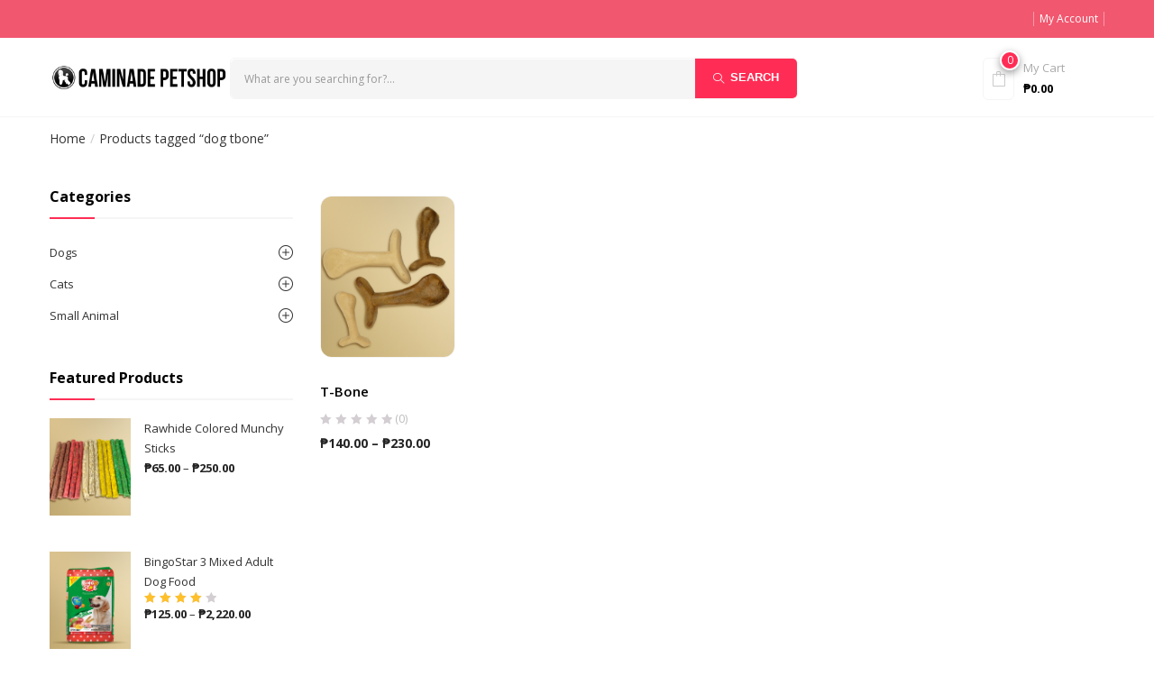

--- FILE ---
content_type: text/html; charset=UTF-8
request_url: https://www.caminadepet.com/product-tag/dog-tbone/
body_size: 21226
content:
<!DOCTYPE html>
<html lang="en-US" class="no-js">
<head>
	<meta charset="UTF-8">
	<meta name="viewport" content="width=device-width">
	<link rel="profile" href="http://gmpg.org/xfn/11">
	<link rel="pingback" href="https://www.caminadepet.com/xmlrpc.php">

	<title>dog tbone &#8211; Caminade Petshop</title>
<meta name='robots' content='max-image-preview:large' />
<script>window._wca = window._wca || [];</script>
<link rel='dns-prefetch' href='//stats.wp.com' />
<link rel='dns-prefetch' href='//fonts.googleapis.com' />
<link rel='dns-prefetch' href='//s.w.org' />
<link rel='dns-prefetch' href='//i0.wp.com' />
<link rel='dns-prefetch' href='//c0.wp.com' />
<link href='https://fonts.gstatic.com' crossorigin rel='preconnect' />
<link rel="alternate" type="application/rss+xml" title="Caminade Petshop &raquo; Feed" href="https://www.caminadepet.com/feed/" />
<link rel="alternate" type="application/rss+xml" title="Caminade Petshop &raquo; Comments Feed" href="https://www.caminadepet.com/comments/feed/" />
<link rel="alternate" type="application/rss+xml" title="Caminade Petshop &raquo; dog tbone Tag Feed" href="https://www.caminadepet.com/product-tag/dog-tbone/feed/" />
<script type="text/javascript">
window._wpemojiSettings = {"baseUrl":"https:\/\/s.w.org\/images\/core\/emoji\/13.1.0\/72x72\/","ext":".png","svgUrl":"https:\/\/s.w.org\/images\/core\/emoji\/13.1.0\/svg\/","svgExt":".svg","source":{"concatemoji":"https:\/\/www.caminadepet.com\/wp-includes\/js\/wp-emoji-release.min.js?ver=5.9.12"}};
/*! This file is auto-generated */
!function(e,a,t){var n,r,o,i=a.createElement("canvas"),p=i.getContext&&i.getContext("2d");function s(e,t){var a=String.fromCharCode;p.clearRect(0,0,i.width,i.height),p.fillText(a.apply(this,e),0,0);e=i.toDataURL();return p.clearRect(0,0,i.width,i.height),p.fillText(a.apply(this,t),0,0),e===i.toDataURL()}function c(e){var t=a.createElement("script");t.src=e,t.defer=t.type="text/javascript",a.getElementsByTagName("head")[0].appendChild(t)}for(o=Array("flag","emoji"),t.supports={everything:!0,everythingExceptFlag:!0},r=0;r<o.length;r++)t.supports[o[r]]=function(e){if(!p||!p.fillText)return!1;switch(p.textBaseline="top",p.font="600 32px Arial",e){case"flag":return s([127987,65039,8205,9895,65039],[127987,65039,8203,9895,65039])?!1:!s([55356,56826,55356,56819],[55356,56826,8203,55356,56819])&&!s([55356,57332,56128,56423,56128,56418,56128,56421,56128,56430,56128,56423,56128,56447],[55356,57332,8203,56128,56423,8203,56128,56418,8203,56128,56421,8203,56128,56430,8203,56128,56423,8203,56128,56447]);case"emoji":return!s([10084,65039,8205,55357,56613],[10084,65039,8203,55357,56613])}return!1}(o[r]),t.supports.everything=t.supports.everything&&t.supports[o[r]],"flag"!==o[r]&&(t.supports.everythingExceptFlag=t.supports.everythingExceptFlag&&t.supports[o[r]]);t.supports.everythingExceptFlag=t.supports.everythingExceptFlag&&!t.supports.flag,t.DOMReady=!1,t.readyCallback=function(){t.DOMReady=!0},t.supports.everything||(n=function(){t.readyCallback()},a.addEventListener?(a.addEventListener("DOMContentLoaded",n,!1),e.addEventListener("load",n,!1)):(e.attachEvent("onload",n),a.attachEvent("onreadystatechange",function(){"complete"===a.readyState&&t.readyCallback()})),(n=t.source||{}).concatemoji?c(n.concatemoji):n.wpemoji&&n.twemoji&&(c(n.twemoji),c(n.wpemoji)))}(window,document,window._wpemojiSettings);
</script>
<style type="text/css">
img.wp-smiley,
img.emoji {
	display: inline !important;
	border: none !important;
	box-shadow: none !important;
	height: 1em !important;
	width: 1em !important;
	margin: 0 0.07em !important;
	vertical-align: -0.1em !important;
	background: none !important;
	padding: 0 !important;
}
</style>
	<link rel='stylesheet' id='jquery-ui-css'  href='https://www.caminadepet.com/wp-content/plugins/wp-pagebuilder/assets/css/jquery-ui.css?ver=1.12.1' type='text/css' media='all' />
<link rel='stylesheet' id='animate-css'  href='https://www.caminadepet.com/wp-content/plugins/wp-pagebuilder/assets/css/animate.min.css?ver=all' type='text/css' media='all' />
<link rel='stylesheet' id='font-awesome-5-css'  href='https://www.caminadepet.com/wp-content/plugins/wp-pagebuilder/assets/css/font-awesome-5.min.css?ver=all' type='text/css' media='all' />
<link rel='stylesheet' id='wppb-fonts-css'  href='https://www.caminadepet.com/wp-content/plugins/wp-pagebuilder/assets/css/wppb-fonts.css?ver=all' type='text/css' media='all' />
<link rel='stylesheet' id='wppb-addons-css'  href='https://www.caminadepet.com/wp-content/plugins/wp-pagebuilder/assets/css/wppb-addons.css?ver=all' type='text/css' media='all' />
<link rel='stylesheet' id='wppb-main-css'  href='https://www.caminadepet.com/wp-content/plugins/wp-pagebuilder/assets/css/wppb-main.css?ver=all' type='text/css' media='all' />
<link rel='stylesheet' id='wp-block-library-css'  href='https://c0.wp.com/c/5.9.12/wp-includes/css/dist/block-library/style.min.css' type='text/css' media='all' />
<style id='wp-block-library-inline-css' type='text/css'>
.has-text-align-justify{text-align:justify;}
</style>
<link rel='stylesheet' id='mediaelement-css'  href='https://c0.wp.com/c/5.9.12/wp-includes/js/mediaelement/mediaelementplayer-legacy.min.css' type='text/css' media='all' />
<link rel='stylesheet' id='wp-mediaelement-css'  href='https://c0.wp.com/c/5.9.12/wp-includes/js/mediaelement/wp-mediaelement.min.css' type='text/css' media='all' />
<link rel='stylesheet' id='wc-blocks-vendors-style-css'  href='https://c0.wp.com/p/woocommerce/6.3.1/packages/woocommerce-blocks/build/wc-blocks-vendors-style.css' type='text/css' media='all' />
<link rel='stylesheet' id='wc-blocks-style-css'  href='https://c0.wp.com/p/woocommerce/6.3.1/packages/woocommerce-blocks/build/wc-blocks-style.css' type='text/css' media='all' />
<style id='global-styles-inline-css' type='text/css'>
body{--wp--preset--color--black: #000000;--wp--preset--color--cyan-bluish-gray: #abb8c3;--wp--preset--color--white: #ffffff;--wp--preset--color--pale-pink: #f78da7;--wp--preset--color--vivid-red: #cf2e2e;--wp--preset--color--luminous-vivid-orange: #ff6900;--wp--preset--color--luminous-vivid-amber: #fcb900;--wp--preset--color--light-green-cyan: #7bdcb5;--wp--preset--color--vivid-green-cyan: #00d084;--wp--preset--color--pale-cyan-blue: #8ed1fc;--wp--preset--color--vivid-cyan-blue: #0693e3;--wp--preset--color--vivid-purple: #9b51e0;--wp--preset--gradient--vivid-cyan-blue-to-vivid-purple: linear-gradient(135deg,rgba(6,147,227,1) 0%,rgb(155,81,224) 100%);--wp--preset--gradient--light-green-cyan-to-vivid-green-cyan: linear-gradient(135deg,rgb(122,220,180) 0%,rgb(0,208,130) 100%);--wp--preset--gradient--luminous-vivid-amber-to-luminous-vivid-orange: linear-gradient(135deg,rgba(252,185,0,1) 0%,rgba(255,105,0,1) 100%);--wp--preset--gradient--luminous-vivid-orange-to-vivid-red: linear-gradient(135deg,rgba(255,105,0,1) 0%,rgb(207,46,46) 100%);--wp--preset--gradient--very-light-gray-to-cyan-bluish-gray: linear-gradient(135deg,rgb(238,238,238) 0%,rgb(169,184,195) 100%);--wp--preset--gradient--cool-to-warm-spectrum: linear-gradient(135deg,rgb(74,234,220) 0%,rgb(151,120,209) 20%,rgb(207,42,186) 40%,rgb(238,44,130) 60%,rgb(251,105,98) 80%,rgb(254,248,76) 100%);--wp--preset--gradient--blush-light-purple: linear-gradient(135deg,rgb(255,206,236) 0%,rgb(152,150,240) 100%);--wp--preset--gradient--blush-bordeaux: linear-gradient(135deg,rgb(254,205,165) 0%,rgb(254,45,45) 50%,rgb(107,0,62) 100%);--wp--preset--gradient--luminous-dusk: linear-gradient(135deg,rgb(255,203,112) 0%,rgb(199,81,192) 50%,rgb(65,88,208) 100%);--wp--preset--gradient--pale-ocean: linear-gradient(135deg,rgb(255,245,203) 0%,rgb(182,227,212) 50%,rgb(51,167,181) 100%);--wp--preset--gradient--electric-grass: linear-gradient(135deg,rgb(202,248,128) 0%,rgb(113,206,126) 100%);--wp--preset--gradient--midnight: linear-gradient(135deg,rgb(2,3,129) 0%,rgb(40,116,252) 100%);--wp--preset--duotone--dark-grayscale: url('#wp-duotone-dark-grayscale');--wp--preset--duotone--grayscale: url('#wp-duotone-grayscale');--wp--preset--duotone--purple-yellow: url('#wp-duotone-purple-yellow');--wp--preset--duotone--blue-red: url('#wp-duotone-blue-red');--wp--preset--duotone--midnight: url('#wp-duotone-midnight');--wp--preset--duotone--magenta-yellow: url('#wp-duotone-magenta-yellow');--wp--preset--duotone--purple-green: url('#wp-duotone-purple-green');--wp--preset--duotone--blue-orange: url('#wp-duotone-blue-orange');--wp--preset--font-size--small: 13px;--wp--preset--font-size--medium: 20px;--wp--preset--font-size--large: 36px;--wp--preset--font-size--x-large: 42px;}.has-black-color{color: var(--wp--preset--color--black) !important;}.has-cyan-bluish-gray-color{color: var(--wp--preset--color--cyan-bluish-gray) !important;}.has-white-color{color: var(--wp--preset--color--white) !important;}.has-pale-pink-color{color: var(--wp--preset--color--pale-pink) !important;}.has-vivid-red-color{color: var(--wp--preset--color--vivid-red) !important;}.has-luminous-vivid-orange-color{color: var(--wp--preset--color--luminous-vivid-orange) !important;}.has-luminous-vivid-amber-color{color: var(--wp--preset--color--luminous-vivid-amber) !important;}.has-light-green-cyan-color{color: var(--wp--preset--color--light-green-cyan) !important;}.has-vivid-green-cyan-color{color: var(--wp--preset--color--vivid-green-cyan) !important;}.has-pale-cyan-blue-color{color: var(--wp--preset--color--pale-cyan-blue) !important;}.has-vivid-cyan-blue-color{color: var(--wp--preset--color--vivid-cyan-blue) !important;}.has-vivid-purple-color{color: var(--wp--preset--color--vivid-purple) !important;}.has-black-background-color{background-color: var(--wp--preset--color--black) !important;}.has-cyan-bluish-gray-background-color{background-color: var(--wp--preset--color--cyan-bluish-gray) !important;}.has-white-background-color{background-color: var(--wp--preset--color--white) !important;}.has-pale-pink-background-color{background-color: var(--wp--preset--color--pale-pink) !important;}.has-vivid-red-background-color{background-color: var(--wp--preset--color--vivid-red) !important;}.has-luminous-vivid-orange-background-color{background-color: var(--wp--preset--color--luminous-vivid-orange) !important;}.has-luminous-vivid-amber-background-color{background-color: var(--wp--preset--color--luminous-vivid-amber) !important;}.has-light-green-cyan-background-color{background-color: var(--wp--preset--color--light-green-cyan) !important;}.has-vivid-green-cyan-background-color{background-color: var(--wp--preset--color--vivid-green-cyan) !important;}.has-pale-cyan-blue-background-color{background-color: var(--wp--preset--color--pale-cyan-blue) !important;}.has-vivid-cyan-blue-background-color{background-color: var(--wp--preset--color--vivid-cyan-blue) !important;}.has-vivid-purple-background-color{background-color: var(--wp--preset--color--vivid-purple) !important;}.has-black-border-color{border-color: var(--wp--preset--color--black) !important;}.has-cyan-bluish-gray-border-color{border-color: var(--wp--preset--color--cyan-bluish-gray) !important;}.has-white-border-color{border-color: var(--wp--preset--color--white) !important;}.has-pale-pink-border-color{border-color: var(--wp--preset--color--pale-pink) !important;}.has-vivid-red-border-color{border-color: var(--wp--preset--color--vivid-red) !important;}.has-luminous-vivid-orange-border-color{border-color: var(--wp--preset--color--luminous-vivid-orange) !important;}.has-luminous-vivid-amber-border-color{border-color: var(--wp--preset--color--luminous-vivid-amber) !important;}.has-light-green-cyan-border-color{border-color: var(--wp--preset--color--light-green-cyan) !important;}.has-vivid-green-cyan-border-color{border-color: var(--wp--preset--color--vivid-green-cyan) !important;}.has-pale-cyan-blue-border-color{border-color: var(--wp--preset--color--pale-cyan-blue) !important;}.has-vivid-cyan-blue-border-color{border-color: var(--wp--preset--color--vivid-cyan-blue) !important;}.has-vivid-purple-border-color{border-color: var(--wp--preset--color--vivid-purple) !important;}.has-vivid-cyan-blue-to-vivid-purple-gradient-background{background: var(--wp--preset--gradient--vivid-cyan-blue-to-vivid-purple) !important;}.has-light-green-cyan-to-vivid-green-cyan-gradient-background{background: var(--wp--preset--gradient--light-green-cyan-to-vivid-green-cyan) !important;}.has-luminous-vivid-amber-to-luminous-vivid-orange-gradient-background{background: var(--wp--preset--gradient--luminous-vivid-amber-to-luminous-vivid-orange) !important;}.has-luminous-vivid-orange-to-vivid-red-gradient-background{background: var(--wp--preset--gradient--luminous-vivid-orange-to-vivid-red) !important;}.has-very-light-gray-to-cyan-bluish-gray-gradient-background{background: var(--wp--preset--gradient--very-light-gray-to-cyan-bluish-gray) !important;}.has-cool-to-warm-spectrum-gradient-background{background: var(--wp--preset--gradient--cool-to-warm-spectrum) !important;}.has-blush-light-purple-gradient-background{background: var(--wp--preset--gradient--blush-light-purple) !important;}.has-blush-bordeaux-gradient-background{background: var(--wp--preset--gradient--blush-bordeaux) !important;}.has-luminous-dusk-gradient-background{background: var(--wp--preset--gradient--luminous-dusk) !important;}.has-pale-ocean-gradient-background{background: var(--wp--preset--gradient--pale-ocean) !important;}.has-electric-grass-gradient-background{background: var(--wp--preset--gradient--electric-grass) !important;}.has-midnight-gradient-background{background: var(--wp--preset--gradient--midnight) !important;}.has-small-font-size{font-size: var(--wp--preset--font-size--small) !important;}.has-medium-font-size{font-size: var(--wp--preset--font-size--medium) !important;}.has-large-font-size{font-size: var(--wp--preset--font-size--large) !important;}.has-x-large-font-size{font-size: var(--wp--preset--font-size--x-large) !important;}
</style>
<link rel='stylesheet' id='contact-form-7-css'  href='https://www.caminadepet.com/wp-content/plugins/contact-form-7/includes/css/styles.css?ver=5.5.6' type='text/css' media='all' />
<link rel='stylesheet' id='woocommerce-layout-css'  href='https://c0.wp.com/p/woocommerce/6.3.1/assets/css/woocommerce-layout.css' type='text/css' media='all' />
<style id='woocommerce-layout-inline-css' type='text/css'>

	.infinite-scroll .woocommerce-pagination {
		display: none;
	}
</style>
<link rel='stylesheet' id='woocommerce-smallscreen-css'  href='https://c0.wp.com/p/woocommerce/6.3.1/assets/css/woocommerce-smallscreen.css' type='text/css' media='only screen and (max-width: 768px)' />
<link rel='stylesheet' id='woocommerce-general-css'  href='https://c0.wp.com/p/woocommerce/6.3.1/assets/css/woocommerce.css' type='text/css' media='all' />
<style id='woocommerce-inline-inline-css' type='text/css'>
.woocommerce form .form-row .required { visibility: visible; }
</style>
<link rel='stylesheet' id='wcpv-frontend-styles-css'  href='https://www.caminadepet.com/wp-content/plugins/woocommerce-product-vendors/assets/css/wcpv-frontend-styles.css?ver=2.1.21' type='text/css' media='all' />
<link rel='stylesheet' id='woo-variation-gallery-slider-css'  href='https://www.caminadepet.com/wp-content/plugins/woo-variation-gallery/assets/css/slick.min.css?ver=1.8.1' type='text/css' media='all' />
<link rel='stylesheet' id='dashicons-css'  href='https://c0.wp.com/c/5.9.12/wp-includes/css/dashicons.min.css' type='text/css' media='all' />
<link rel='stylesheet' id='woo-variation-gallery-css'  href='https://www.caminadepet.com/wp-content/plugins/woo-variation-gallery/assets/css/frontend.min.css?ver=1743072416' type='text/css' media='all' />
<style id='woo-variation-gallery-inline-css' type='text/css'>
:root {--wvg-thumbnail-item: 4;--wvg-thumbnail-item-gap: 0px;--wvg-single-image-size: 650px;--wvg-gallery-width: 30%;--wvg-gallery-margin: 30px;}/* Default Width */.woo-variation-product-gallery {max-width: 30% !important;width: 100%;}/* Medium Devices, Desktops *//* Small Devices, Tablets */@media only screen and (max-width: 768px) {.woo-variation-product-gallery {width: 720px;max-width: 100% !important;}}/* Extra Small Devices, Phones */@media only screen and (max-width: 480px) {.woo-variation-product-gallery {width: 320px;max-width: 100% !important;}}
</style>
<link rel='stylesheet' id='woo-variation-swatches-css'  href='https://www.caminadepet.com/wp-content/plugins/woo-variation-swatches/assets/css/frontend.min.css?ver=1743073405' type='text/css' media='all' />
<style id='woo-variation-swatches-inline-css' type='text/css'>
:root {
--wvs-tick:url("data:image/svg+xml;utf8,%3Csvg filter='drop-shadow(0px 0px 2px rgb(0 0 0 / .8))' xmlns='http://www.w3.org/2000/svg'  viewBox='0 0 30 30'%3E%3Cpath fill='none' stroke='%23ffffff' stroke-linecap='round' stroke-linejoin='round' stroke-width='4' d='M4 16L11 23 27 7'/%3E%3C/svg%3E");

--wvs-cross:url("data:image/svg+xml;utf8,%3Csvg filter='drop-shadow(0px 0px 5px rgb(255 255 255 / .6))' xmlns='http://www.w3.org/2000/svg' width='72px' height='72px' viewBox='0 0 24 24'%3E%3Cpath fill='none' stroke='%23ff0000' stroke-linecap='round' stroke-width='0.6' d='M5 5L19 19M19 5L5 19'/%3E%3C/svg%3E");
--wvs-single-product-item-width:30px;
--wvs-single-product-item-height:30px;
--wvs-single-product-item-font-size:16px}
</style>
<link rel='stylesheet' id='puca-gutenberg-frontend-css'  href='https://www.caminadepet.com/wp-content/themes/puca/css/gutenberg/gutenberg-frontend.css?ver=1.5' type='text/css' media='all' />
<link rel='stylesheet' id='puca-theme-fonts-css'  href='https://fonts.googleapis.com/css?family=Open+Sans:300,400,400i,600,700,800&#038;subset=latin%2Clatin-ext' type='text/css' media='all' />
<link rel='stylesheet' id='wppb-posts-css-css'  href='https://www.caminadepet.com/wp-content/plugins/wp-pagebuilder/addons/posts/assets/css/posts-addon.css?ver=5.9.12' type='text/css' media='all' />
<link rel='stylesheet' id='puca-woocommerce-css'  href='https://www.caminadepet.com/wp-content/themes/puca/css/skins/supermaket/woocommerce.css?ver=1.5' type='text/css' media='all' />
<link rel='stylesheet' id='bootstrap-css'  href='https://www.caminadepet.com/wp-content/themes/puca/css/bootstrap.css?ver=3.2.0' type='text/css' media='all' />
<link rel='stylesheet' id='puca-template-css'  href='https://www.caminadepet.com/wp-content/themes/puca/css/skins/supermaket/template.css?ver=1.5' type='text/css' media='all' />
<style id='puca-template-inline-css' type='text/css'>
.vc_custom_1516782469532{padding-top: 0px !important;}.vc_custom_1516782475421{margin-bottom: 65px !important;}.vc_custom_1516782475421{margin-bottom: 65px !important;}/* Custom Color (skin) *//* check main color *//**********************************button hover*****************************//***************************************************************//* Top Bar *****************************************************//***************************************************************//* Top Bar Backgound */#tbay-header .header-mainmenu,#tbay-header.header-v2 .header-mainmenu,#tbay-header.header-v3 .header-mainmenu{}/* Top Bar Color *//* Top Bar Link Color *//* Top Bar Link Color Hover*//***************************************************************//* Header *****************************************************//***************************************************************//* Header Backgound */#tbay-header .header-main,#tbay-header.header-v4 #tbay-topbar >.container-full,#tbay-header.header-v14 .header-left .content {}/* Header Color *//* Header Link Color *//* Header Link Color Active *//* Menu Link Color *//* Menu Link Color Active *//* Background Color Menu for Home Layout 01 *//***************************************************************//* Footer *****************************************************//***************************************************************//* Footer Backgound */#tbay-footer, .bottom-footer {}/* Footer Heading Color*//* Footer Color *//* Footer Link Color *//* Footer Link Color Hover*//***************************************************************//* Copyright *****************************************************//***************************************************************//* Copyright Backgound */.tbay-footer .tb-copyright {}/* Footer Color *//* Footer Link Color *//* Footer Link Color Hover*//* Woocommerce Breadcrumbs */.site-header .logo img {max-width: 200px;}.site-header .logo img {padding-top: 0;padding-right: 0;padding-bottom: 0;padding-left: 0;}@media (max-width: 1024px) {/* Limit logo image height for tablets according to tablets header height */.logo-tablet a img {max-width: 160px;}.logo-tablet a img {padding-top: 0;padding-right: 0;padding-bottom: 0;padding-left: 0;}}@media (max-width: 768px) {/* Limit logo image height for mobile according to mobile header height */.mobile-logo a img {max-width: 180px;}.mobile-logo a img {padding-top: 8px;padding-right: 0;padding-bottom: 0;padding-left: 0;}}/* Custom CSS */@media (max-width:767px){#message-purchased {display: none !important;}.product-block.grid .block-inner .image {border: 1px solid #f5f5f5 !important;border-radius: 0px !important;-webkit-border-radius: 0px !important;-ms-border-radius: 0px !important;-o-border-radius: 0px !important;}.popup-cart .image.pull-left{float: left !important;}}@media (max-width: 599px) {.widget_deals_products .time {text-align: center;}}.woocommerce .header-v2 .cart-dropdown.cart-popup.open .dropdown-menu,.header-v2 .cart-dropdown.cart-popup.open .dropdown-menu {top: 40px;}.woocommerce .cart-dropdown.cart-popup .dropdown-menu p.buttons a,.cart-dropdown.cart-popup .dropdown-menu p.buttons a {display: block;}.pswp__img {max-width: none !important;}/*Fix Bug 1.5.3*/@media (max-width: 767px) {.tbay-gallery-varible .woocommerce-product-gallery__image {pointer-events: none;}}.tb-copyright{display: none;}
</style>
<link rel='stylesheet' id='puca-style-css'  href='https://www.caminadepet.com/wp-content/themes/puca/style.css?ver=1.5' type='text/css' media='all' />
<link rel='stylesheet' id='font-awesome-css'  href='https://www.caminadepet.com/wp-content/themes/puca/css/font-awesome.css?ver=4.7.0' type='text/css' media='all' />
<link rel='stylesheet' id='font-tbay-css'  href='https://www.caminadepet.com/wp-content/themes/puca/css/font-tbay-custom.css?ver=1.0.0' type='text/css' media='all' />
<link rel='stylesheet' id='simple-line-icons-css'  href='https://www.caminadepet.com/wp-content/themes/puca/css/simple-line-icons.css?ver=2.4.0' type='text/css' media='all' />
<link rel='stylesheet' id='animate-css-css'  href='https://www.caminadepet.com/wp-content/themes/puca/css/animate.css?ver=3.5.0' type='text/css' media='all' />
<link rel='stylesheet' id='jquery-treeview-css'  href='https://www.caminadepet.com/wp-content/themes/puca/css/jquery.treeview.css?ver=1.0.0' type='text/css' media='all' />
<link rel='stylesheet' id='puca-child-style-css'  href='https://www.caminadepet.com/wp-content/themes/caminade/style.css?ver=5.9.12' type='text/css' media='all' />
<link rel='stylesheet' id='jetpack_css-css'  href='https://c0.wp.com/p/jetpack/10.8.2/css/jetpack.css' type='text/css' media='all' />
<script type="text/template" id="tmpl-variation-template">
	<div class="woocommerce-variation-description">{{{ data.variation.variation_description }}}</div>
	<div class="woocommerce-variation-price">{{{ data.variation.price_html }}}</div>
	<div class="woocommerce-variation-availability">{{{ data.variation.availability_html }}}</div>
</script>
<script type="text/template" id="tmpl-unavailable-variation-template">
	<p>Sorry, this product is unavailable. Please choose a different combination.</p>
</script>
<script type='text/javascript' src='https://c0.wp.com/c/5.9.12/wp-includes/js/jquery/jquery.min.js' id='jquery-core-js'></script>
<script type='text/javascript' src='https://c0.wp.com/c/5.9.12/wp-includes/js/jquery/jquery-migrate.min.js' id='jquery-migrate-js'></script>
<script type='text/javascript' src='https://c0.wp.com/p/woocommerce/6.3.1/assets/js/jquery-blockui/jquery.blockUI.min.js' id='jquery-blockui-js'></script>
<script type='text/javascript' id='wc-add-to-cart-js-extra'>
/* <![CDATA[ */
var wc_add_to_cart_params = {"ajax_url":"\/wp-admin\/admin-ajax.php","wc_ajax_url":"\/?wc-ajax=%%endpoint%%","i18n_view_cart":"View cart","cart_url":"https:\/\/www.caminadepet.com\/cart\/","is_cart":"","cart_redirect_after_add":"no"};
/* ]]> */
</script>
<script type='text/javascript' src='https://c0.wp.com/p/woocommerce/6.3.1/assets/js/frontend/add-to-cart.min.js' id='wc-add-to-cart-js'></script>
<script type='text/javascript' id='wcpv-frontend-scripts-js-extra'>
/* <![CDATA[ */
var wcpv_registration_local = {"ajaxurl":"https:\/\/www.caminadepet.com\/wp-admin\/admin-ajax.php","ajaxRegistrationNonce":"2780903eba","success":"Your request has been submitted.  You will be contacted shortly."};
/* ]]> */
</script>
<script type='text/javascript' src='https://www.caminadepet.com/wp-content/plugins/woocommerce-product-vendors/assets/js/wcpv-frontend-scripts.min.js?ver=2.1.21' id='wcpv-frontend-scripts-js'></script>
<script type='text/javascript' src='https://www.caminadepet.com/wp-content/plugins/js_composer/assets/js/vendors/woocommerce-add-to-cart.js?ver=6.8.0' id='vc_woocommerce-add-to-cart-js-js'></script>
<script defer type='text/javascript' src='https://stats.wp.com/s-202604.js' id='woocommerce-analytics-js'></script>
<script type='text/javascript' src='https://www.caminadepet.com/wp-content/themes/puca/js/jquery.unveil.min.js?ver=1' id='jquery-unveil-js'></script>
<script type='text/javascript' id='puca-script-js-extra'>
/* <![CDATA[ */
var puca_settings = {"active_theme":"supermaket","tbay_header":"v1","cart_position":"popup","ajaxurl":"https:\/\/www.caminadepet.com\/wp-admin\/admin-ajax.php","cancel":"cancel","search":"Search","posts":"{\"product_tag\":\"dog-tbone\",\"error\":\"\",\"m\":\"\",\"p\":0,\"post_parent\":\"\",\"subpost\":\"\",\"subpost_id\":\"\",\"attachment\":\"\",\"attachment_id\":0,\"name\":\"\",\"pagename\":\"\",\"page_id\":0,\"second\":\"\",\"minute\":\"\",\"hour\":\"\",\"day\":0,\"monthnum\":0,\"year\":0,\"w\":0,\"category_name\":\"\",\"tag\":\"\",\"cat\":\"\",\"tag_id\":\"\",\"author\":\"\",\"author_name\":\"\",\"feed\":\"\",\"tb\":\"\",\"paged\":0,\"meta_key\":\"\",\"meta_value\":\"\",\"preview\":\"\",\"s\":\"\",\"sentence\":\"\",\"title\":\"\",\"fields\":\"\",\"menu_order\":\"\",\"embed\":\"\",\"category__in\":[],\"category__not_in\":[],\"category__and\":[],\"post__in\":[],\"post__not_in\":[],\"post_name__in\":[],\"tag__in\":[],\"tag__not_in\":[],\"tag__and\":[],\"tag_slug__in\":[],\"tag_slug__and\":[],\"post_parent__in\":[],\"post_parent__not_in\":[],\"author__in\":[],\"author__not_in\":[],\"orderby\":\"menu_order title\",\"order\":\"ASC\",\"meta_query\":[],\"tax_query\":{\"relation\":\"AND\",\"0\":{\"taxonomy\":\"product_visibility\",\"field\":\"term_taxonomy_id\",\"terms\":[7],\"operator\":\"NOT IN\"}},\"wc_query\":\"product_query\",\"posts_per_page\":15,\"ignore_sticky_posts\":false,\"suppress_filters\":false,\"cache_results\":true,\"update_post_term_cache\":true,\"lazy_load_term_meta\":true,\"update_post_meta_cache\":true,\"post_type\":\"\",\"nopaging\":false,\"comments_per_page\":\"50\",\"no_found_rows\":false,\"taxonomy\":\"product_tag\",\"term\":\"dog-tbone\"}","view_all":"View All","no_results":"No results found","current_page":"1","max_page":"1","woo_mode":"grid","ajax_single_add_to_cart":"1","ajax_update_quantity":"1"};
/* ]]> */
</script>
<script type='text/javascript' src='https://www.caminadepet.com/wp-content/themes/puca/js/functions.min.js?ver=1' id='puca-script-js'></script>
<link rel="https://api.w.org/" href="https://www.caminadepet.com/wp-json/" /><link rel="alternate" type="application/json" href="https://www.caminadepet.com/wp-json/wp/v2/product_tag/1204" /><link rel="EditURI" type="application/rsd+xml" title="RSD" href="https://www.caminadepet.com/xmlrpc.php?rsd" />
<link rel="wlwmanifest" type="application/wlwmanifest+xml" href="https://www.caminadepet.com/wp-includes/wlwmanifest.xml" /> 
<meta name="generator" content="WordPress 5.9.12" />
<meta name="generator" content="WooCommerce 6.3.1" />
<meta name="wwp" content="yes" /><meta name="framework" content="Redux 4.3.9" /><style type='text/css'>img#wpstats{display:none}</style>
		<noscript><style>.woocommerce-product-gallery{ opacity: 1 !important; }</style></noscript>
				<script  type="text/javascript">
				!function(f,b,e,v,n,t,s){if(f.fbq)return;n=f.fbq=function(){n.callMethod?
					n.callMethod.apply(n,arguments):n.queue.push(arguments)};if(!f._fbq)f._fbq=n;
					n.push=n;n.loaded=!0;n.version='2.0';n.queue=[];t=b.createElement(e);t.async=!0;
					t.src=v;s=b.getElementsByTagName(e)[0];s.parentNode.insertBefore(t,s)}(window,
					document,'script','https://connect.facebook.net/en_US/fbevents.js');
			</script>
			<!-- WooCommerce Facebook Integration Begin -->
			<script  type="text/javascript">

				fbq('init', '1830365657259262', {}, {
    "agent": "woocommerce-6.3.1-2.6.12"
});

				fbq( 'track', 'PageView', {
    "source": "woocommerce",
    "version": "6.3.1",
    "pluginVersion": "2.6.12"
} );

				document.addEventListener( 'DOMContentLoaded', function() {
					jQuery && jQuery( function( $ ) {
						// Insert placeholder for events injected when a product is added to the cart through AJAX.
						$( document.body ).append( '<div class=\"wc-facebook-pixel-event-placeholder\"></div>' );
					} );
				}, false );

			</script>
			<!-- WooCommerce Facebook Integration End -->
			<meta name="generator" content="Powered by WPBakery Page Builder - drag and drop page builder for WordPress."/>
<style type="text/css" id="custom-background-css">
body.custom-background { background-color: #ffffff; }
</style>
	<meta name="generator" content="Powered by Slider Revolution 6.7.34 - responsive, Mobile-Friendly Slider Plugin for WordPress with comfortable drag and drop interface." />
<script data-jetpack-boost="ignore">function setREVStartSize(e){
			//window.requestAnimationFrame(function() {
				window.RSIW = window.RSIW===undefined ? window.innerWidth : window.RSIW;
				window.RSIH = window.RSIH===undefined ? window.innerHeight : window.RSIH;
				try {
					var pw = document.getElementById(e.c).parentNode.offsetWidth,
						newh;
					pw = pw===0 || isNaN(pw) || (e.l=="fullwidth" || e.layout=="fullwidth") ? window.RSIW : pw;
					e.tabw = e.tabw===undefined ? 0 : parseInt(e.tabw);
					e.thumbw = e.thumbw===undefined ? 0 : parseInt(e.thumbw);
					e.tabh = e.tabh===undefined ? 0 : parseInt(e.tabh);
					e.thumbh = e.thumbh===undefined ? 0 : parseInt(e.thumbh);
					e.tabhide = e.tabhide===undefined ? 0 : parseInt(e.tabhide);
					e.thumbhide = e.thumbhide===undefined ? 0 : parseInt(e.thumbhide);
					e.mh = e.mh===undefined || e.mh=="" || e.mh==="auto" ? 0 : parseInt(e.mh,0);
					if(e.layout==="fullscreen" || e.l==="fullscreen")
						newh = Math.max(e.mh,window.RSIH);
					else{
						e.gw = Array.isArray(e.gw) ? e.gw : [e.gw];
						for (var i in e.rl) if (e.gw[i]===undefined || e.gw[i]===0) e.gw[i] = e.gw[i-1];
						e.gh = e.el===undefined || e.el==="" || (Array.isArray(e.el) && e.el.length==0)? e.gh : e.el;
						e.gh = Array.isArray(e.gh) ? e.gh : [e.gh];
						for (var i in e.rl) if (e.gh[i]===undefined || e.gh[i]===0) e.gh[i] = e.gh[i-1];
											
						var nl = new Array(e.rl.length),
							ix = 0,
							sl;
						e.tabw = e.tabhide>=pw ? 0 : e.tabw;
						e.thumbw = e.thumbhide>=pw ? 0 : e.thumbw;
						e.tabh = e.tabhide>=pw ? 0 : e.tabh;
						e.thumbh = e.thumbhide>=pw ? 0 : e.thumbh;
						for (var i in e.rl) nl[i] = e.rl[i]<window.RSIW ? 0 : e.rl[i];
						sl = nl[0];
						for (var i in nl) if (sl>nl[i] && nl[i]>0) { sl = nl[i]; ix=i;}
						var m = pw>(e.gw[ix]+e.tabw+e.thumbw) ? 1 : (pw-(e.tabw+e.thumbw)) / (e.gw[ix]);
						newh =  (e.gh[ix] * m) + (e.tabh + e.thumbh);
					}
					var el = document.getElementById(e.c);
					if (el!==null && el) el.style.height = newh+"px";
					el = document.getElementById(e.c+"_wrapper");
					if (el!==null && el) {
						el.style.height = newh+"px";
						el.style.display = "block";
					}
				} catch(e){
					console.log("Failure at Presize of Slider:" + e)
				}
			//});
		  };</script>
		<style type="text/css" id="wp-custom-css">
			.product-content .wcpv-sold-by-loop, .wcpv-sold-by-single, 
.product-content .button.yith-wcqv-button,
.woocommerce.woocommerce-page #content .tbay-filter,
.breadscrumb-inner .page-title {
	display:none;
}
.nav.menu-category-menu-container ul .menu-item img {
	display: none!important;
}

.owl-carousel.products button::before,
.home1-countdown.vc_fluid{
	display:none!important;
}

@media (min-width: 768px) and (max-width: 1209px) {
  .shop-categories h2 {
    font-size: 14px !important;
  }
}
@media (max-width: 1399px) {
  .shop-categories h2 {
    font-size: 18px !important;
  }
}

.product-block:hover .block-inner {
	background: transparent;
	box-shadow: none!important;
}

.wpb_single_image.widget a.vc_single_image-wrapper:hover:before, .wpb_single_image.widget a.vc_single_image-wrapper:hover:after {
	display:none !important;
}
.tbay-category-fixed.active,
.tbay-to-top.v1.active {
	display:none!important;
}

.tbay-search.form-control.input-sm {
	background-color: #f5f5f5;
	border-top-left-radius: 5px;
	border-bottom-left-radius: 5px;
}

/* ul.variable-items-wrapper {
	display: none!important;
} */

.search-full .tbay-search-form .button-search:hover {
	background: #5856d6!important;
  border-bottom: 3px solid #2320c4!important;
}

.product-content h3 {
	font-size: 15px;
}
.woocommerce span.onsale .saled {
	position: absolute;
	border-top-right-radius: 15px;
	top: 0px;
	right: 1px;
	padding: 4px 10px 4px 2px;
	overflow: visible;
}
.woocommerce span.onsale .saled::after {
	content:'';
	position:absolute;
	right: 0;
	top: 31px;
	width: 0px;
   height: 0px;
   border-style: solid;
   border-width: 0 44px 32px 0;
   border-color: transparent #5856d6 transparent transparent;
   transform: rotate(0deg);
}
.woocommerce span.onsale .saled::before {
	content:'';
	position:absolute;
	right:43px;
	top: 0px;
	width: 0px;
   height: 0px;
   border-style: solid;
   border-width: 0 44px 32px 0;
   border-color: transparent #5856d6 transparent transparent;
   transform: rotate(0deg);
}

.woocommerce span.onsale .featured {
	top: 0px;
	border-top-right-radius: 10px;
	font-size: 14px;
	right: 1px;
  padding: 8px 12px 8px 2px;
	overflow: visible;
}
.woocommerce span.onsale .featured::after {
	content:'';
	position:absolute;
	right: 0;
	top: 31px;
	width: 0px;
   height: 0px;
   border-style: solid;
   border-width: 0 44px 32px 0;
   border-color: transparent #ff2d55 transparent transparent;
   transform: rotate(0deg);
}
.woocommerce span.onsale .featured::before {
	content:'';
	position:absolute;
	right:43px;
	top: 0px;
	width: 0px;
   height: 0px;
   border-style: solid;
   border-width: 0 44px 32px 0;
   border-color: transparent #ff2d55 transparent transparent;
   transform: rotate(0deg);
}

.woocommerce .saled, .woocommerce .featured {
	font-size: 14px;
	overflow: hidden;
}

.product-block .add-cart {
	top: 222px;
}
.woocommerce a.button:not(.yith-wcqv-button):not(.compare) {
	width: 100%;
}
.product-block:hover .block-inner .name {
	opacity: 100%;
}
.product-block .add-cart {
	top: inherit;
	top: 246px;
}
.product-block:hover .add-cart {
	bottom: 0;
}
@media (min-width: 1641px) {
	.product-block .add-cart {
	  top: 253px;
	}
}
@media (max-width: 1590px) {
	.product-block .add-cart {
	  top: 214px;
	}
}
@media (max-width: 1610px) {
	.product-block .add-cart {
	  top: 214px;
	}
}
@media (max-width: 1430px) {
	.product-block .add-cart {
	  top: 208px;
	}
}
@media (max-width: 1400px) {
	.product-block .add-cart {
	  top: 165px;
	}
	.woocommerce a.button:not(.yith-wcqv-button):not(.compare) {
	padding-left: 15px!important;
		padding-right: 15px!important;
	}
}
@media (max-width: 1200px) {
	.product-block .add-cart {
	  top: 216px;
	}
}
@media (max-width: 990px) {
	.product-block .add-cart {
	  top: 225px;
	}
}

		</style>
			<!-- Fonts Plugin CSS - https://fontsplugin.com/ -->
	<style>
		/* Cached: January 20, 2026 at 6:16am */
/* hebrew */
@font-face {
  font-family: 'Fredoka';
  font-style: normal;
  font-weight: 300;
  font-stretch: 100%;
  font-display: swap;
  src: url(https://fonts.gstatic.com/s/fredoka/v17/X7n64b87HvSqjb_WIi2yDCRwoQ_k7367_DWs89XyHw.woff2) format('woff2');
  unicode-range: U+0307-0308, U+0590-05FF, U+200C-2010, U+20AA, U+25CC, U+FB1D-FB4F;
}
/* latin-ext */
@font-face {
  font-family: 'Fredoka';
  font-style: normal;
  font-weight: 300;
  font-stretch: 100%;
  font-display: swap;
  src: url(https://fonts.gstatic.com/s/fredoka/v17/X7n64b87HvSqjb_WIi2yDCRwoQ_k7367_DWg89XyHw.woff2) format('woff2');
  unicode-range: U+0100-02BA, U+02BD-02C5, U+02C7-02CC, U+02CE-02D7, U+02DD-02FF, U+0304, U+0308, U+0329, U+1D00-1DBF, U+1E00-1E9F, U+1EF2-1EFF, U+2020, U+20A0-20AB, U+20AD-20C0, U+2113, U+2C60-2C7F, U+A720-A7FF;
}
/* latin */
@font-face {
  font-family: 'Fredoka';
  font-style: normal;
  font-weight: 300;
  font-stretch: 100%;
  font-display: swap;
  src: url(https://fonts.gstatic.com/s/fredoka/v17/X7n64b87HvSqjb_WIi2yDCRwoQ_k7367_DWu89U.woff2) format('woff2');
  unicode-range: U+0000-00FF, U+0131, U+0152-0153, U+02BB-02BC, U+02C6, U+02DA, U+02DC, U+0304, U+0308, U+0329, U+2000-206F, U+20AC, U+2122, U+2191, U+2193, U+2212, U+2215, U+FEFF, U+FFFD;
}
/* hebrew */
@font-face {
  font-family: 'Fredoka';
  font-style: normal;
  font-weight: 400;
  font-stretch: 100%;
  font-display: swap;
  src: url(https://fonts.gstatic.com/s/fredoka/v17/X7n64b87HvSqjb_WIi2yDCRwoQ_k7367_DWs89XyHw.woff2) format('woff2');
  unicode-range: U+0307-0308, U+0590-05FF, U+200C-2010, U+20AA, U+25CC, U+FB1D-FB4F;
}
/* latin-ext */
@font-face {
  font-family: 'Fredoka';
  font-style: normal;
  font-weight: 400;
  font-stretch: 100%;
  font-display: swap;
  src: url(https://fonts.gstatic.com/s/fredoka/v17/X7n64b87HvSqjb_WIi2yDCRwoQ_k7367_DWg89XyHw.woff2) format('woff2');
  unicode-range: U+0100-02BA, U+02BD-02C5, U+02C7-02CC, U+02CE-02D7, U+02DD-02FF, U+0304, U+0308, U+0329, U+1D00-1DBF, U+1E00-1E9F, U+1EF2-1EFF, U+2020, U+20A0-20AB, U+20AD-20C0, U+2113, U+2C60-2C7F, U+A720-A7FF;
}
/* latin */
@font-face {
  font-family: 'Fredoka';
  font-style: normal;
  font-weight: 400;
  font-stretch: 100%;
  font-display: swap;
  src: url(https://fonts.gstatic.com/s/fredoka/v17/X7n64b87HvSqjb_WIi2yDCRwoQ_k7367_DWu89U.woff2) format('woff2');
  unicode-range: U+0000-00FF, U+0131, U+0152-0153, U+02BB-02BC, U+02C6, U+02DA, U+02DC, U+0304, U+0308, U+0329, U+2000-206F, U+20AC, U+2122, U+2191, U+2193, U+2212, U+2215, U+FEFF, U+FFFD;
}
/* hebrew */
@font-face {
  font-family: 'Fredoka';
  font-style: normal;
  font-weight: 500;
  font-stretch: 100%;
  font-display: swap;
  src: url(https://fonts.gstatic.com/s/fredoka/v17/X7n64b87HvSqjb_WIi2yDCRwoQ_k7367_DWs89XyHw.woff2) format('woff2');
  unicode-range: U+0307-0308, U+0590-05FF, U+200C-2010, U+20AA, U+25CC, U+FB1D-FB4F;
}
/* latin-ext */
@font-face {
  font-family: 'Fredoka';
  font-style: normal;
  font-weight: 500;
  font-stretch: 100%;
  font-display: swap;
  src: url(https://fonts.gstatic.com/s/fredoka/v17/X7n64b87HvSqjb_WIi2yDCRwoQ_k7367_DWg89XyHw.woff2) format('woff2');
  unicode-range: U+0100-02BA, U+02BD-02C5, U+02C7-02CC, U+02CE-02D7, U+02DD-02FF, U+0304, U+0308, U+0329, U+1D00-1DBF, U+1E00-1E9F, U+1EF2-1EFF, U+2020, U+20A0-20AB, U+20AD-20C0, U+2113, U+2C60-2C7F, U+A720-A7FF;
}
/* latin */
@font-face {
  font-family: 'Fredoka';
  font-style: normal;
  font-weight: 500;
  font-stretch: 100%;
  font-display: swap;
  src: url(https://fonts.gstatic.com/s/fredoka/v17/X7n64b87HvSqjb_WIi2yDCRwoQ_k7367_DWu89U.woff2) format('woff2');
  unicode-range: U+0000-00FF, U+0131, U+0152-0153, U+02BB-02BC, U+02C6, U+02DA, U+02DC, U+0304, U+0308, U+0329, U+2000-206F, U+20AC, U+2122, U+2191, U+2193, U+2212, U+2215, U+FEFF, U+FFFD;
}
/* hebrew */
@font-face {
  font-family: 'Fredoka';
  font-style: normal;
  font-weight: 600;
  font-stretch: 100%;
  font-display: swap;
  src: url(https://fonts.gstatic.com/s/fredoka/v17/X7n64b87HvSqjb_WIi2yDCRwoQ_k7367_DWs89XyHw.woff2) format('woff2');
  unicode-range: U+0307-0308, U+0590-05FF, U+200C-2010, U+20AA, U+25CC, U+FB1D-FB4F;
}
/* latin-ext */
@font-face {
  font-family: 'Fredoka';
  font-style: normal;
  font-weight: 600;
  font-stretch: 100%;
  font-display: swap;
  src: url(https://fonts.gstatic.com/s/fredoka/v17/X7n64b87HvSqjb_WIi2yDCRwoQ_k7367_DWg89XyHw.woff2) format('woff2');
  unicode-range: U+0100-02BA, U+02BD-02C5, U+02C7-02CC, U+02CE-02D7, U+02DD-02FF, U+0304, U+0308, U+0329, U+1D00-1DBF, U+1E00-1E9F, U+1EF2-1EFF, U+2020, U+20A0-20AB, U+20AD-20C0, U+2113, U+2C60-2C7F, U+A720-A7FF;
}
/* latin */
@font-face {
  font-family: 'Fredoka';
  font-style: normal;
  font-weight: 600;
  font-stretch: 100%;
  font-display: swap;
  src: url(https://fonts.gstatic.com/s/fredoka/v17/X7n64b87HvSqjb_WIi2yDCRwoQ_k7367_DWu89U.woff2) format('woff2');
  unicode-range: U+0000-00FF, U+0131, U+0152-0153, U+02BB-02BC, U+02C6, U+02DA, U+02DC, U+0304, U+0308, U+0329, U+2000-206F, U+20AC, U+2122, U+2191, U+2193, U+2212, U+2215, U+FEFF, U+FFFD;
}
/* hebrew */
@font-face {
  font-family: 'Fredoka';
  font-style: normal;
  font-weight: 700;
  font-stretch: 100%;
  font-display: swap;
  src: url(https://fonts.gstatic.com/s/fredoka/v17/X7n64b87HvSqjb_WIi2yDCRwoQ_k7367_DWs89XyHw.woff2) format('woff2');
  unicode-range: U+0307-0308, U+0590-05FF, U+200C-2010, U+20AA, U+25CC, U+FB1D-FB4F;
}
/* latin-ext */
@font-face {
  font-family: 'Fredoka';
  font-style: normal;
  font-weight: 700;
  font-stretch: 100%;
  font-display: swap;
  src: url(https://fonts.gstatic.com/s/fredoka/v17/X7n64b87HvSqjb_WIi2yDCRwoQ_k7367_DWg89XyHw.woff2) format('woff2');
  unicode-range: U+0100-02BA, U+02BD-02C5, U+02C7-02CC, U+02CE-02D7, U+02DD-02FF, U+0304, U+0308, U+0329, U+1D00-1DBF, U+1E00-1E9F, U+1EF2-1EFF, U+2020, U+20A0-20AB, U+20AD-20C0, U+2113, U+2C60-2C7F, U+A720-A7FF;
}
/* latin */
@font-face {
  font-family: 'Fredoka';
  font-style: normal;
  font-weight: 700;
  font-stretch: 100%;
  font-display: swap;
  src: url(https://fonts.gstatic.com/s/fredoka/v17/X7n64b87HvSqjb_WIi2yDCRwoQ_k7367_DWu89U.woff2) format('woff2');
  unicode-range: U+0000-00FF, U+0131, U+0152-0153, U+02BB-02BC, U+02C6, U+02DA, U+02DC, U+0304, U+0308, U+0329, U+2000-206F, U+20AC, U+2122, U+2191, U+2193, U+2212, U+2215, U+FEFF, U+FFFD;
}
/* cyrillic-ext */
@font-face {
  font-family: 'Montserrat';
  font-style: italic;
  font-weight: 100;
  font-display: swap;
  src: url(https://fonts.gstatic.com/s/montserrat/v31/JTUQjIg1_i6t8kCHKm459WxRxC7m0dJ9pQOik20.woff2) format('woff2');
  unicode-range: U+0460-052F, U+1C80-1C8A, U+20B4, U+2DE0-2DFF, U+A640-A69F, U+FE2E-FE2F;
}
/* cyrillic */
@font-face {
  font-family: 'Montserrat';
  font-style: italic;
  font-weight: 100;
  font-display: swap;
  src: url(https://fonts.gstatic.com/s/montserrat/v31/JTUQjIg1_i6t8kCHKm459WxRzS7m0dJ9pQOik20.woff2) format('woff2');
  unicode-range: U+0301, U+0400-045F, U+0490-0491, U+04B0-04B1, U+2116;
}
/* vietnamese */
@font-face {
  font-family: 'Montserrat';
  font-style: italic;
  font-weight: 100;
  font-display: swap;
  src: url(https://fonts.gstatic.com/s/montserrat/v31/JTUQjIg1_i6t8kCHKm459WxRxi7m0dJ9pQOik20.woff2) format('woff2');
  unicode-range: U+0102-0103, U+0110-0111, U+0128-0129, U+0168-0169, U+01A0-01A1, U+01AF-01B0, U+0300-0301, U+0303-0304, U+0308-0309, U+0323, U+0329, U+1EA0-1EF9, U+20AB;
}
/* latin-ext */
@font-face {
  font-family: 'Montserrat';
  font-style: italic;
  font-weight: 100;
  font-display: swap;
  src: url(https://fonts.gstatic.com/s/montserrat/v31/JTUQjIg1_i6t8kCHKm459WxRxy7m0dJ9pQOik20.woff2) format('woff2');
  unicode-range: U+0100-02BA, U+02BD-02C5, U+02C7-02CC, U+02CE-02D7, U+02DD-02FF, U+0304, U+0308, U+0329, U+1D00-1DBF, U+1E00-1E9F, U+1EF2-1EFF, U+2020, U+20A0-20AB, U+20AD-20C0, U+2113, U+2C60-2C7F, U+A720-A7FF;
}
/* latin */
@font-face {
  font-family: 'Montserrat';
  font-style: italic;
  font-weight: 100;
  font-display: swap;
  src: url(https://fonts.gstatic.com/s/montserrat/v31/JTUQjIg1_i6t8kCHKm459WxRyS7m0dJ9pQOi.woff2) format('woff2');
  unicode-range: U+0000-00FF, U+0131, U+0152-0153, U+02BB-02BC, U+02C6, U+02DA, U+02DC, U+0304, U+0308, U+0329, U+2000-206F, U+20AC, U+2122, U+2191, U+2193, U+2212, U+2215, U+FEFF, U+FFFD;
}
/* cyrillic-ext */
@font-face {
  font-family: 'Montserrat';
  font-style: italic;
  font-weight: 200;
  font-display: swap;
  src: url(https://fonts.gstatic.com/s/montserrat/v31/JTUQjIg1_i6t8kCHKm459WxRxC7m0dJ9pQOik20.woff2) format('woff2');
  unicode-range: U+0460-052F, U+1C80-1C8A, U+20B4, U+2DE0-2DFF, U+A640-A69F, U+FE2E-FE2F;
}
/* cyrillic */
@font-face {
  font-family: 'Montserrat';
  font-style: italic;
  font-weight: 200;
  font-display: swap;
  src: url(https://fonts.gstatic.com/s/montserrat/v31/JTUQjIg1_i6t8kCHKm459WxRzS7m0dJ9pQOik20.woff2) format('woff2');
  unicode-range: U+0301, U+0400-045F, U+0490-0491, U+04B0-04B1, U+2116;
}
/* vietnamese */
@font-face {
  font-family: 'Montserrat';
  font-style: italic;
  font-weight: 200;
  font-display: swap;
  src: url(https://fonts.gstatic.com/s/montserrat/v31/JTUQjIg1_i6t8kCHKm459WxRxi7m0dJ9pQOik20.woff2) format('woff2');
  unicode-range: U+0102-0103, U+0110-0111, U+0128-0129, U+0168-0169, U+01A0-01A1, U+01AF-01B0, U+0300-0301, U+0303-0304, U+0308-0309, U+0323, U+0329, U+1EA0-1EF9, U+20AB;
}
/* latin-ext */
@font-face {
  font-family: 'Montserrat';
  font-style: italic;
  font-weight: 200;
  font-display: swap;
  src: url(https://fonts.gstatic.com/s/montserrat/v31/JTUQjIg1_i6t8kCHKm459WxRxy7m0dJ9pQOik20.woff2) format('woff2');
  unicode-range: U+0100-02BA, U+02BD-02C5, U+02C7-02CC, U+02CE-02D7, U+02DD-02FF, U+0304, U+0308, U+0329, U+1D00-1DBF, U+1E00-1E9F, U+1EF2-1EFF, U+2020, U+20A0-20AB, U+20AD-20C0, U+2113, U+2C60-2C7F, U+A720-A7FF;
}
/* latin */
@font-face {
  font-family: 'Montserrat';
  font-style: italic;
  font-weight: 200;
  font-display: swap;
  src: url(https://fonts.gstatic.com/s/montserrat/v31/JTUQjIg1_i6t8kCHKm459WxRyS7m0dJ9pQOi.woff2) format('woff2');
  unicode-range: U+0000-00FF, U+0131, U+0152-0153, U+02BB-02BC, U+02C6, U+02DA, U+02DC, U+0304, U+0308, U+0329, U+2000-206F, U+20AC, U+2122, U+2191, U+2193, U+2212, U+2215, U+FEFF, U+FFFD;
}
/* cyrillic-ext */
@font-face {
  font-family: 'Montserrat';
  font-style: italic;
  font-weight: 300;
  font-display: swap;
  src: url(https://fonts.gstatic.com/s/montserrat/v31/JTUQjIg1_i6t8kCHKm459WxRxC7m0dJ9pQOik20.woff2) format('woff2');
  unicode-range: U+0460-052F, U+1C80-1C8A, U+20B4, U+2DE0-2DFF, U+A640-A69F, U+FE2E-FE2F;
}
/* cyrillic */
@font-face {
  font-family: 'Montserrat';
  font-style: italic;
  font-weight: 300;
  font-display: swap;
  src: url(https://fonts.gstatic.com/s/montserrat/v31/JTUQjIg1_i6t8kCHKm459WxRzS7m0dJ9pQOik20.woff2) format('woff2');
  unicode-range: U+0301, U+0400-045F, U+0490-0491, U+04B0-04B1, U+2116;
}
/* vietnamese */
@font-face {
  font-family: 'Montserrat';
  font-style: italic;
  font-weight: 300;
  font-display: swap;
  src: url(https://fonts.gstatic.com/s/montserrat/v31/JTUQjIg1_i6t8kCHKm459WxRxi7m0dJ9pQOik20.woff2) format('woff2');
  unicode-range: U+0102-0103, U+0110-0111, U+0128-0129, U+0168-0169, U+01A0-01A1, U+01AF-01B0, U+0300-0301, U+0303-0304, U+0308-0309, U+0323, U+0329, U+1EA0-1EF9, U+20AB;
}
/* latin-ext */
@font-face {
  font-family: 'Montserrat';
  font-style: italic;
  font-weight: 300;
  font-display: swap;
  src: url(https://fonts.gstatic.com/s/montserrat/v31/JTUQjIg1_i6t8kCHKm459WxRxy7m0dJ9pQOik20.woff2) format('woff2');
  unicode-range: U+0100-02BA, U+02BD-02C5, U+02C7-02CC, U+02CE-02D7, U+02DD-02FF, U+0304, U+0308, U+0329, U+1D00-1DBF, U+1E00-1E9F, U+1EF2-1EFF, U+2020, U+20A0-20AB, U+20AD-20C0, U+2113, U+2C60-2C7F, U+A720-A7FF;
}
/* latin */
@font-face {
  font-family: 'Montserrat';
  font-style: italic;
  font-weight: 300;
  font-display: swap;
  src: url(https://fonts.gstatic.com/s/montserrat/v31/JTUQjIg1_i6t8kCHKm459WxRyS7m0dJ9pQOi.woff2) format('woff2');
  unicode-range: U+0000-00FF, U+0131, U+0152-0153, U+02BB-02BC, U+02C6, U+02DA, U+02DC, U+0304, U+0308, U+0329, U+2000-206F, U+20AC, U+2122, U+2191, U+2193, U+2212, U+2215, U+FEFF, U+FFFD;
}
/* cyrillic-ext */
@font-face {
  font-family: 'Montserrat';
  font-style: italic;
  font-weight: 400;
  font-display: swap;
  src: url(https://fonts.gstatic.com/s/montserrat/v31/JTUQjIg1_i6t8kCHKm459WxRxC7m0dJ9pQOik20.woff2) format('woff2');
  unicode-range: U+0460-052F, U+1C80-1C8A, U+20B4, U+2DE0-2DFF, U+A640-A69F, U+FE2E-FE2F;
}
/* cyrillic */
@font-face {
  font-family: 'Montserrat';
  font-style: italic;
  font-weight: 400;
  font-display: swap;
  src: url(https://fonts.gstatic.com/s/montserrat/v31/JTUQjIg1_i6t8kCHKm459WxRzS7m0dJ9pQOik20.woff2) format('woff2');
  unicode-range: U+0301, U+0400-045F, U+0490-0491, U+04B0-04B1, U+2116;
}
/* vietnamese */
@font-face {
  font-family: 'Montserrat';
  font-style: italic;
  font-weight: 400;
  font-display: swap;
  src: url(https://fonts.gstatic.com/s/montserrat/v31/JTUQjIg1_i6t8kCHKm459WxRxi7m0dJ9pQOik20.woff2) format('woff2');
  unicode-range: U+0102-0103, U+0110-0111, U+0128-0129, U+0168-0169, U+01A0-01A1, U+01AF-01B0, U+0300-0301, U+0303-0304, U+0308-0309, U+0323, U+0329, U+1EA0-1EF9, U+20AB;
}
/* latin-ext */
@font-face {
  font-family: 'Montserrat';
  font-style: italic;
  font-weight: 400;
  font-display: swap;
  src: url(https://fonts.gstatic.com/s/montserrat/v31/JTUQjIg1_i6t8kCHKm459WxRxy7m0dJ9pQOik20.woff2) format('woff2');
  unicode-range: U+0100-02BA, U+02BD-02C5, U+02C7-02CC, U+02CE-02D7, U+02DD-02FF, U+0304, U+0308, U+0329, U+1D00-1DBF, U+1E00-1E9F, U+1EF2-1EFF, U+2020, U+20A0-20AB, U+20AD-20C0, U+2113, U+2C60-2C7F, U+A720-A7FF;
}
/* latin */
@font-face {
  font-family: 'Montserrat';
  font-style: italic;
  font-weight: 400;
  font-display: swap;
  src: url(https://fonts.gstatic.com/s/montserrat/v31/JTUQjIg1_i6t8kCHKm459WxRyS7m0dJ9pQOi.woff2) format('woff2');
  unicode-range: U+0000-00FF, U+0131, U+0152-0153, U+02BB-02BC, U+02C6, U+02DA, U+02DC, U+0304, U+0308, U+0329, U+2000-206F, U+20AC, U+2122, U+2191, U+2193, U+2212, U+2215, U+FEFF, U+FFFD;
}
/* cyrillic-ext */
@font-face {
  font-family: 'Montserrat';
  font-style: italic;
  font-weight: 500;
  font-display: swap;
  src: url(https://fonts.gstatic.com/s/montserrat/v31/JTUQjIg1_i6t8kCHKm459WxRxC7m0dJ9pQOik20.woff2) format('woff2');
  unicode-range: U+0460-052F, U+1C80-1C8A, U+20B4, U+2DE0-2DFF, U+A640-A69F, U+FE2E-FE2F;
}
/* cyrillic */
@font-face {
  font-family: 'Montserrat';
  font-style: italic;
  font-weight: 500;
  font-display: swap;
  src: url(https://fonts.gstatic.com/s/montserrat/v31/JTUQjIg1_i6t8kCHKm459WxRzS7m0dJ9pQOik20.woff2) format('woff2');
  unicode-range: U+0301, U+0400-045F, U+0490-0491, U+04B0-04B1, U+2116;
}
/* vietnamese */
@font-face {
  font-family: 'Montserrat';
  font-style: italic;
  font-weight: 500;
  font-display: swap;
  src: url(https://fonts.gstatic.com/s/montserrat/v31/JTUQjIg1_i6t8kCHKm459WxRxi7m0dJ9pQOik20.woff2) format('woff2');
  unicode-range: U+0102-0103, U+0110-0111, U+0128-0129, U+0168-0169, U+01A0-01A1, U+01AF-01B0, U+0300-0301, U+0303-0304, U+0308-0309, U+0323, U+0329, U+1EA0-1EF9, U+20AB;
}
/* latin-ext */
@font-face {
  font-family: 'Montserrat';
  font-style: italic;
  font-weight: 500;
  font-display: swap;
  src: url(https://fonts.gstatic.com/s/montserrat/v31/JTUQjIg1_i6t8kCHKm459WxRxy7m0dJ9pQOik20.woff2) format('woff2');
  unicode-range: U+0100-02BA, U+02BD-02C5, U+02C7-02CC, U+02CE-02D7, U+02DD-02FF, U+0304, U+0308, U+0329, U+1D00-1DBF, U+1E00-1E9F, U+1EF2-1EFF, U+2020, U+20A0-20AB, U+20AD-20C0, U+2113, U+2C60-2C7F, U+A720-A7FF;
}
/* latin */
@font-face {
  font-family: 'Montserrat';
  font-style: italic;
  font-weight: 500;
  font-display: swap;
  src: url(https://fonts.gstatic.com/s/montserrat/v31/JTUQjIg1_i6t8kCHKm459WxRyS7m0dJ9pQOi.woff2) format('woff2');
  unicode-range: U+0000-00FF, U+0131, U+0152-0153, U+02BB-02BC, U+02C6, U+02DA, U+02DC, U+0304, U+0308, U+0329, U+2000-206F, U+20AC, U+2122, U+2191, U+2193, U+2212, U+2215, U+FEFF, U+FFFD;
}
/* cyrillic-ext */
@font-face {
  font-family: 'Montserrat';
  font-style: italic;
  font-weight: 600;
  font-display: swap;
  src: url(https://fonts.gstatic.com/s/montserrat/v31/JTUQjIg1_i6t8kCHKm459WxRxC7m0dJ9pQOik20.woff2) format('woff2');
  unicode-range: U+0460-052F, U+1C80-1C8A, U+20B4, U+2DE0-2DFF, U+A640-A69F, U+FE2E-FE2F;
}
/* cyrillic */
@font-face {
  font-family: 'Montserrat';
  font-style: italic;
  font-weight: 600;
  font-display: swap;
  src: url(https://fonts.gstatic.com/s/montserrat/v31/JTUQjIg1_i6t8kCHKm459WxRzS7m0dJ9pQOik20.woff2) format('woff2');
  unicode-range: U+0301, U+0400-045F, U+0490-0491, U+04B0-04B1, U+2116;
}
/* vietnamese */
@font-face {
  font-family: 'Montserrat';
  font-style: italic;
  font-weight: 600;
  font-display: swap;
  src: url(https://fonts.gstatic.com/s/montserrat/v31/JTUQjIg1_i6t8kCHKm459WxRxi7m0dJ9pQOik20.woff2) format('woff2');
  unicode-range: U+0102-0103, U+0110-0111, U+0128-0129, U+0168-0169, U+01A0-01A1, U+01AF-01B0, U+0300-0301, U+0303-0304, U+0308-0309, U+0323, U+0329, U+1EA0-1EF9, U+20AB;
}
/* latin-ext */
@font-face {
  font-family: 'Montserrat';
  font-style: italic;
  font-weight: 600;
  font-display: swap;
  src: url(https://fonts.gstatic.com/s/montserrat/v31/JTUQjIg1_i6t8kCHKm459WxRxy7m0dJ9pQOik20.woff2) format('woff2');
  unicode-range: U+0100-02BA, U+02BD-02C5, U+02C7-02CC, U+02CE-02D7, U+02DD-02FF, U+0304, U+0308, U+0329, U+1D00-1DBF, U+1E00-1E9F, U+1EF2-1EFF, U+2020, U+20A0-20AB, U+20AD-20C0, U+2113, U+2C60-2C7F, U+A720-A7FF;
}
/* latin */
@font-face {
  font-family: 'Montserrat';
  font-style: italic;
  font-weight: 600;
  font-display: swap;
  src: url(https://fonts.gstatic.com/s/montserrat/v31/JTUQjIg1_i6t8kCHKm459WxRyS7m0dJ9pQOi.woff2) format('woff2');
  unicode-range: U+0000-00FF, U+0131, U+0152-0153, U+02BB-02BC, U+02C6, U+02DA, U+02DC, U+0304, U+0308, U+0329, U+2000-206F, U+20AC, U+2122, U+2191, U+2193, U+2212, U+2215, U+FEFF, U+FFFD;
}
/* cyrillic-ext */
@font-face {
  font-family: 'Montserrat';
  font-style: italic;
  font-weight: 700;
  font-display: swap;
  src: url(https://fonts.gstatic.com/s/montserrat/v31/JTUQjIg1_i6t8kCHKm459WxRxC7m0dJ9pQOik20.woff2) format('woff2');
  unicode-range: U+0460-052F, U+1C80-1C8A, U+20B4, U+2DE0-2DFF, U+A640-A69F, U+FE2E-FE2F;
}
/* cyrillic */
@font-face {
  font-family: 'Montserrat';
  font-style: italic;
  font-weight: 700;
  font-display: swap;
  src: url(https://fonts.gstatic.com/s/montserrat/v31/JTUQjIg1_i6t8kCHKm459WxRzS7m0dJ9pQOik20.woff2) format('woff2');
  unicode-range: U+0301, U+0400-045F, U+0490-0491, U+04B0-04B1, U+2116;
}
/* vietnamese */
@font-face {
  font-family: 'Montserrat';
  font-style: italic;
  font-weight: 700;
  font-display: swap;
  src: url(https://fonts.gstatic.com/s/montserrat/v31/JTUQjIg1_i6t8kCHKm459WxRxi7m0dJ9pQOik20.woff2) format('woff2');
  unicode-range: U+0102-0103, U+0110-0111, U+0128-0129, U+0168-0169, U+01A0-01A1, U+01AF-01B0, U+0300-0301, U+0303-0304, U+0308-0309, U+0323, U+0329, U+1EA0-1EF9, U+20AB;
}
/* latin-ext */
@font-face {
  font-family: 'Montserrat';
  font-style: italic;
  font-weight: 700;
  font-display: swap;
  src: url(https://fonts.gstatic.com/s/montserrat/v31/JTUQjIg1_i6t8kCHKm459WxRxy7m0dJ9pQOik20.woff2) format('woff2');
  unicode-range: U+0100-02BA, U+02BD-02C5, U+02C7-02CC, U+02CE-02D7, U+02DD-02FF, U+0304, U+0308, U+0329, U+1D00-1DBF, U+1E00-1E9F, U+1EF2-1EFF, U+2020, U+20A0-20AB, U+20AD-20C0, U+2113, U+2C60-2C7F, U+A720-A7FF;
}
/* latin */
@font-face {
  font-family: 'Montserrat';
  font-style: italic;
  font-weight: 700;
  font-display: swap;
  src: url(https://fonts.gstatic.com/s/montserrat/v31/JTUQjIg1_i6t8kCHKm459WxRyS7m0dJ9pQOi.woff2) format('woff2');
  unicode-range: U+0000-00FF, U+0131, U+0152-0153, U+02BB-02BC, U+02C6, U+02DA, U+02DC, U+0304, U+0308, U+0329, U+2000-206F, U+20AC, U+2122, U+2191, U+2193, U+2212, U+2215, U+FEFF, U+FFFD;
}
/* cyrillic-ext */
@font-face {
  font-family: 'Montserrat';
  font-style: italic;
  font-weight: 800;
  font-display: swap;
  src: url(https://fonts.gstatic.com/s/montserrat/v31/JTUQjIg1_i6t8kCHKm459WxRxC7m0dJ9pQOik20.woff2) format('woff2');
  unicode-range: U+0460-052F, U+1C80-1C8A, U+20B4, U+2DE0-2DFF, U+A640-A69F, U+FE2E-FE2F;
}
/* cyrillic */
@font-face {
  font-family: 'Montserrat';
  font-style: italic;
  font-weight: 800;
  font-display: swap;
  src: url(https://fonts.gstatic.com/s/montserrat/v31/JTUQjIg1_i6t8kCHKm459WxRzS7m0dJ9pQOik20.woff2) format('woff2');
  unicode-range: U+0301, U+0400-045F, U+0490-0491, U+04B0-04B1, U+2116;
}
/* vietnamese */
@font-face {
  font-family: 'Montserrat';
  font-style: italic;
  font-weight: 800;
  font-display: swap;
  src: url(https://fonts.gstatic.com/s/montserrat/v31/JTUQjIg1_i6t8kCHKm459WxRxi7m0dJ9pQOik20.woff2) format('woff2');
  unicode-range: U+0102-0103, U+0110-0111, U+0128-0129, U+0168-0169, U+01A0-01A1, U+01AF-01B0, U+0300-0301, U+0303-0304, U+0308-0309, U+0323, U+0329, U+1EA0-1EF9, U+20AB;
}
/* latin-ext */
@font-face {
  font-family: 'Montserrat';
  font-style: italic;
  font-weight: 800;
  font-display: swap;
  src: url(https://fonts.gstatic.com/s/montserrat/v31/JTUQjIg1_i6t8kCHKm459WxRxy7m0dJ9pQOik20.woff2) format('woff2');
  unicode-range: U+0100-02BA, U+02BD-02C5, U+02C7-02CC, U+02CE-02D7, U+02DD-02FF, U+0304, U+0308, U+0329, U+1D00-1DBF, U+1E00-1E9F, U+1EF2-1EFF, U+2020, U+20A0-20AB, U+20AD-20C0, U+2113, U+2C60-2C7F, U+A720-A7FF;
}
/* latin */
@font-face {
  font-family: 'Montserrat';
  font-style: italic;
  font-weight: 800;
  font-display: swap;
  src: url(https://fonts.gstatic.com/s/montserrat/v31/JTUQjIg1_i6t8kCHKm459WxRyS7m0dJ9pQOi.woff2) format('woff2');
  unicode-range: U+0000-00FF, U+0131, U+0152-0153, U+02BB-02BC, U+02C6, U+02DA, U+02DC, U+0304, U+0308, U+0329, U+2000-206F, U+20AC, U+2122, U+2191, U+2193, U+2212, U+2215, U+FEFF, U+FFFD;
}
/* cyrillic-ext */
@font-face {
  font-family: 'Montserrat';
  font-style: italic;
  font-weight: 900;
  font-display: swap;
  src: url(https://fonts.gstatic.com/s/montserrat/v31/JTUQjIg1_i6t8kCHKm459WxRxC7m0dJ9pQOik20.woff2) format('woff2');
  unicode-range: U+0460-052F, U+1C80-1C8A, U+20B4, U+2DE0-2DFF, U+A640-A69F, U+FE2E-FE2F;
}
/* cyrillic */
@font-face {
  font-family: 'Montserrat';
  font-style: italic;
  font-weight: 900;
  font-display: swap;
  src: url(https://fonts.gstatic.com/s/montserrat/v31/JTUQjIg1_i6t8kCHKm459WxRzS7m0dJ9pQOik20.woff2) format('woff2');
  unicode-range: U+0301, U+0400-045F, U+0490-0491, U+04B0-04B1, U+2116;
}
/* vietnamese */
@font-face {
  font-family: 'Montserrat';
  font-style: italic;
  font-weight: 900;
  font-display: swap;
  src: url(https://fonts.gstatic.com/s/montserrat/v31/JTUQjIg1_i6t8kCHKm459WxRxi7m0dJ9pQOik20.woff2) format('woff2');
  unicode-range: U+0102-0103, U+0110-0111, U+0128-0129, U+0168-0169, U+01A0-01A1, U+01AF-01B0, U+0300-0301, U+0303-0304, U+0308-0309, U+0323, U+0329, U+1EA0-1EF9, U+20AB;
}
/* latin-ext */
@font-face {
  font-family: 'Montserrat';
  font-style: italic;
  font-weight: 900;
  font-display: swap;
  src: url(https://fonts.gstatic.com/s/montserrat/v31/JTUQjIg1_i6t8kCHKm459WxRxy7m0dJ9pQOik20.woff2) format('woff2');
  unicode-range: U+0100-02BA, U+02BD-02C5, U+02C7-02CC, U+02CE-02D7, U+02DD-02FF, U+0304, U+0308, U+0329, U+1D00-1DBF, U+1E00-1E9F, U+1EF2-1EFF, U+2020, U+20A0-20AB, U+20AD-20C0, U+2113, U+2C60-2C7F, U+A720-A7FF;
}
/* latin */
@font-face {
  font-family: 'Montserrat';
  font-style: italic;
  font-weight: 900;
  font-display: swap;
  src: url(https://fonts.gstatic.com/s/montserrat/v31/JTUQjIg1_i6t8kCHKm459WxRyS7m0dJ9pQOi.woff2) format('woff2');
  unicode-range: U+0000-00FF, U+0131, U+0152-0153, U+02BB-02BC, U+02C6, U+02DA, U+02DC, U+0304, U+0308, U+0329, U+2000-206F, U+20AC, U+2122, U+2191, U+2193, U+2212, U+2215, U+FEFF, U+FFFD;
}
/* cyrillic-ext */
@font-face {
  font-family: 'Montserrat';
  font-style: normal;
  font-weight: 100;
  font-display: swap;
  src: url(https://fonts.gstatic.com/s/montserrat/v31/JTUSjIg1_i6t8kCHKm459WRhyyTn89ddpROi.woff2) format('woff2');
  unicode-range: U+0460-052F, U+1C80-1C8A, U+20B4, U+2DE0-2DFF, U+A640-A69F, U+FE2E-FE2F;
}
/* cyrillic */
@font-face {
  font-family: 'Montserrat';
  font-style: normal;
  font-weight: 100;
  font-display: swap;
  src: url(https://fonts.gstatic.com/s/montserrat/v31/JTUSjIg1_i6t8kCHKm459W1hyyTn89ddpROi.woff2) format('woff2');
  unicode-range: U+0301, U+0400-045F, U+0490-0491, U+04B0-04B1, U+2116;
}
/* vietnamese */
@font-face {
  font-family: 'Montserrat';
  font-style: normal;
  font-weight: 100;
  font-display: swap;
  src: url(https://fonts.gstatic.com/s/montserrat/v31/JTUSjIg1_i6t8kCHKm459WZhyyTn89ddpROi.woff2) format('woff2');
  unicode-range: U+0102-0103, U+0110-0111, U+0128-0129, U+0168-0169, U+01A0-01A1, U+01AF-01B0, U+0300-0301, U+0303-0304, U+0308-0309, U+0323, U+0329, U+1EA0-1EF9, U+20AB;
}
/* latin-ext */
@font-face {
  font-family: 'Montserrat';
  font-style: normal;
  font-weight: 100;
  font-display: swap;
  src: url(https://fonts.gstatic.com/s/montserrat/v31/JTUSjIg1_i6t8kCHKm459WdhyyTn89ddpROi.woff2) format('woff2');
  unicode-range: U+0100-02BA, U+02BD-02C5, U+02C7-02CC, U+02CE-02D7, U+02DD-02FF, U+0304, U+0308, U+0329, U+1D00-1DBF, U+1E00-1E9F, U+1EF2-1EFF, U+2020, U+20A0-20AB, U+20AD-20C0, U+2113, U+2C60-2C7F, U+A720-A7FF;
}
/* latin */
@font-face {
  font-family: 'Montserrat';
  font-style: normal;
  font-weight: 100;
  font-display: swap;
  src: url(https://fonts.gstatic.com/s/montserrat/v31/JTUSjIg1_i6t8kCHKm459WlhyyTn89ddpQ.woff2) format('woff2');
  unicode-range: U+0000-00FF, U+0131, U+0152-0153, U+02BB-02BC, U+02C6, U+02DA, U+02DC, U+0304, U+0308, U+0329, U+2000-206F, U+20AC, U+2122, U+2191, U+2193, U+2212, U+2215, U+FEFF, U+FFFD;
}
/* cyrillic-ext */
@font-face {
  font-family: 'Montserrat';
  font-style: normal;
  font-weight: 200;
  font-display: swap;
  src: url(https://fonts.gstatic.com/s/montserrat/v31/JTUSjIg1_i6t8kCHKm459WRhyyTn89ddpROi.woff2) format('woff2');
  unicode-range: U+0460-052F, U+1C80-1C8A, U+20B4, U+2DE0-2DFF, U+A640-A69F, U+FE2E-FE2F;
}
/* cyrillic */
@font-face {
  font-family: 'Montserrat';
  font-style: normal;
  font-weight: 200;
  font-display: swap;
  src: url(https://fonts.gstatic.com/s/montserrat/v31/JTUSjIg1_i6t8kCHKm459W1hyyTn89ddpROi.woff2) format('woff2');
  unicode-range: U+0301, U+0400-045F, U+0490-0491, U+04B0-04B1, U+2116;
}
/* vietnamese */
@font-face {
  font-family: 'Montserrat';
  font-style: normal;
  font-weight: 200;
  font-display: swap;
  src: url(https://fonts.gstatic.com/s/montserrat/v31/JTUSjIg1_i6t8kCHKm459WZhyyTn89ddpROi.woff2) format('woff2');
  unicode-range: U+0102-0103, U+0110-0111, U+0128-0129, U+0168-0169, U+01A0-01A1, U+01AF-01B0, U+0300-0301, U+0303-0304, U+0308-0309, U+0323, U+0329, U+1EA0-1EF9, U+20AB;
}
/* latin-ext */
@font-face {
  font-family: 'Montserrat';
  font-style: normal;
  font-weight: 200;
  font-display: swap;
  src: url(https://fonts.gstatic.com/s/montserrat/v31/JTUSjIg1_i6t8kCHKm459WdhyyTn89ddpROi.woff2) format('woff2');
  unicode-range: U+0100-02BA, U+02BD-02C5, U+02C7-02CC, U+02CE-02D7, U+02DD-02FF, U+0304, U+0308, U+0329, U+1D00-1DBF, U+1E00-1E9F, U+1EF2-1EFF, U+2020, U+20A0-20AB, U+20AD-20C0, U+2113, U+2C60-2C7F, U+A720-A7FF;
}
/* latin */
@font-face {
  font-family: 'Montserrat';
  font-style: normal;
  font-weight: 200;
  font-display: swap;
  src: url(https://fonts.gstatic.com/s/montserrat/v31/JTUSjIg1_i6t8kCHKm459WlhyyTn89ddpQ.woff2) format('woff2');
  unicode-range: U+0000-00FF, U+0131, U+0152-0153, U+02BB-02BC, U+02C6, U+02DA, U+02DC, U+0304, U+0308, U+0329, U+2000-206F, U+20AC, U+2122, U+2191, U+2193, U+2212, U+2215, U+FEFF, U+FFFD;
}
/* cyrillic-ext */
@font-face {
  font-family: 'Montserrat';
  font-style: normal;
  font-weight: 300;
  font-display: swap;
  src: url(https://fonts.gstatic.com/s/montserrat/v31/JTUSjIg1_i6t8kCHKm459WRhyyTn89ddpROi.woff2) format('woff2');
  unicode-range: U+0460-052F, U+1C80-1C8A, U+20B4, U+2DE0-2DFF, U+A640-A69F, U+FE2E-FE2F;
}
/* cyrillic */
@font-face {
  font-family: 'Montserrat';
  font-style: normal;
  font-weight: 300;
  font-display: swap;
  src: url(https://fonts.gstatic.com/s/montserrat/v31/JTUSjIg1_i6t8kCHKm459W1hyyTn89ddpROi.woff2) format('woff2');
  unicode-range: U+0301, U+0400-045F, U+0490-0491, U+04B0-04B1, U+2116;
}
/* vietnamese */
@font-face {
  font-family: 'Montserrat';
  font-style: normal;
  font-weight: 300;
  font-display: swap;
  src: url(https://fonts.gstatic.com/s/montserrat/v31/JTUSjIg1_i6t8kCHKm459WZhyyTn89ddpROi.woff2) format('woff2');
  unicode-range: U+0102-0103, U+0110-0111, U+0128-0129, U+0168-0169, U+01A0-01A1, U+01AF-01B0, U+0300-0301, U+0303-0304, U+0308-0309, U+0323, U+0329, U+1EA0-1EF9, U+20AB;
}
/* latin-ext */
@font-face {
  font-family: 'Montserrat';
  font-style: normal;
  font-weight: 300;
  font-display: swap;
  src: url(https://fonts.gstatic.com/s/montserrat/v31/JTUSjIg1_i6t8kCHKm459WdhyyTn89ddpROi.woff2) format('woff2');
  unicode-range: U+0100-02BA, U+02BD-02C5, U+02C7-02CC, U+02CE-02D7, U+02DD-02FF, U+0304, U+0308, U+0329, U+1D00-1DBF, U+1E00-1E9F, U+1EF2-1EFF, U+2020, U+20A0-20AB, U+20AD-20C0, U+2113, U+2C60-2C7F, U+A720-A7FF;
}
/* latin */
@font-face {
  font-family: 'Montserrat';
  font-style: normal;
  font-weight: 300;
  font-display: swap;
  src: url(https://fonts.gstatic.com/s/montserrat/v31/JTUSjIg1_i6t8kCHKm459WlhyyTn89ddpQ.woff2) format('woff2');
  unicode-range: U+0000-00FF, U+0131, U+0152-0153, U+02BB-02BC, U+02C6, U+02DA, U+02DC, U+0304, U+0308, U+0329, U+2000-206F, U+20AC, U+2122, U+2191, U+2193, U+2212, U+2215, U+FEFF, U+FFFD;
}
/* cyrillic-ext */
@font-face {
  font-family: 'Montserrat';
  font-style: normal;
  font-weight: 400;
  font-display: swap;
  src: url(https://fonts.gstatic.com/s/montserrat/v31/JTUSjIg1_i6t8kCHKm459WRhyyTn89ddpROi.woff2) format('woff2');
  unicode-range: U+0460-052F, U+1C80-1C8A, U+20B4, U+2DE0-2DFF, U+A640-A69F, U+FE2E-FE2F;
}
/* cyrillic */
@font-face {
  font-family: 'Montserrat';
  font-style: normal;
  font-weight: 400;
  font-display: swap;
  src: url(https://fonts.gstatic.com/s/montserrat/v31/JTUSjIg1_i6t8kCHKm459W1hyyTn89ddpROi.woff2) format('woff2');
  unicode-range: U+0301, U+0400-045F, U+0490-0491, U+04B0-04B1, U+2116;
}
/* vietnamese */
@font-face {
  font-family: 'Montserrat';
  font-style: normal;
  font-weight: 400;
  font-display: swap;
  src: url(https://fonts.gstatic.com/s/montserrat/v31/JTUSjIg1_i6t8kCHKm459WZhyyTn89ddpROi.woff2) format('woff2');
  unicode-range: U+0102-0103, U+0110-0111, U+0128-0129, U+0168-0169, U+01A0-01A1, U+01AF-01B0, U+0300-0301, U+0303-0304, U+0308-0309, U+0323, U+0329, U+1EA0-1EF9, U+20AB;
}
/* latin-ext */
@font-face {
  font-family: 'Montserrat';
  font-style: normal;
  font-weight: 400;
  font-display: swap;
  src: url(https://fonts.gstatic.com/s/montserrat/v31/JTUSjIg1_i6t8kCHKm459WdhyyTn89ddpROi.woff2) format('woff2');
  unicode-range: U+0100-02BA, U+02BD-02C5, U+02C7-02CC, U+02CE-02D7, U+02DD-02FF, U+0304, U+0308, U+0329, U+1D00-1DBF, U+1E00-1E9F, U+1EF2-1EFF, U+2020, U+20A0-20AB, U+20AD-20C0, U+2113, U+2C60-2C7F, U+A720-A7FF;
}
/* latin */
@font-face {
  font-family: 'Montserrat';
  font-style: normal;
  font-weight: 400;
  font-display: swap;
  src: url(https://fonts.gstatic.com/s/montserrat/v31/JTUSjIg1_i6t8kCHKm459WlhyyTn89ddpQ.woff2) format('woff2');
  unicode-range: U+0000-00FF, U+0131, U+0152-0153, U+02BB-02BC, U+02C6, U+02DA, U+02DC, U+0304, U+0308, U+0329, U+2000-206F, U+20AC, U+2122, U+2191, U+2193, U+2212, U+2215, U+FEFF, U+FFFD;
}
/* cyrillic-ext */
@font-face {
  font-family: 'Montserrat';
  font-style: normal;
  font-weight: 500;
  font-display: swap;
  src: url(https://fonts.gstatic.com/s/montserrat/v31/JTUSjIg1_i6t8kCHKm459WRhyyTn89ddpROi.woff2) format('woff2');
  unicode-range: U+0460-052F, U+1C80-1C8A, U+20B4, U+2DE0-2DFF, U+A640-A69F, U+FE2E-FE2F;
}
/* cyrillic */
@font-face {
  font-family: 'Montserrat';
  font-style: normal;
  font-weight: 500;
  font-display: swap;
  src: url(https://fonts.gstatic.com/s/montserrat/v31/JTUSjIg1_i6t8kCHKm459W1hyyTn89ddpROi.woff2) format('woff2');
  unicode-range: U+0301, U+0400-045F, U+0490-0491, U+04B0-04B1, U+2116;
}
/* vietnamese */
@font-face {
  font-family: 'Montserrat';
  font-style: normal;
  font-weight: 500;
  font-display: swap;
  src: url(https://fonts.gstatic.com/s/montserrat/v31/JTUSjIg1_i6t8kCHKm459WZhyyTn89ddpROi.woff2) format('woff2');
  unicode-range: U+0102-0103, U+0110-0111, U+0128-0129, U+0168-0169, U+01A0-01A1, U+01AF-01B0, U+0300-0301, U+0303-0304, U+0308-0309, U+0323, U+0329, U+1EA0-1EF9, U+20AB;
}
/* latin-ext */
@font-face {
  font-family: 'Montserrat';
  font-style: normal;
  font-weight: 500;
  font-display: swap;
  src: url(https://fonts.gstatic.com/s/montserrat/v31/JTUSjIg1_i6t8kCHKm459WdhyyTn89ddpROi.woff2) format('woff2');
  unicode-range: U+0100-02BA, U+02BD-02C5, U+02C7-02CC, U+02CE-02D7, U+02DD-02FF, U+0304, U+0308, U+0329, U+1D00-1DBF, U+1E00-1E9F, U+1EF2-1EFF, U+2020, U+20A0-20AB, U+20AD-20C0, U+2113, U+2C60-2C7F, U+A720-A7FF;
}
/* latin */
@font-face {
  font-family: 'Montserrat';
  font-style: normal;
  font-weight: 500;
  font-display: swap;
  src: url(https://fonts.gstatic.com/s/montserrat/v31/JTUSjIg1_i6t8kCHKm459WlhyyTn89ddpQ.woff2) format('woff2');
  unicode-range: U+0000-00FF, U+0131, U+0152-0153, U+02BB-02BC, U+02C6, U+02DA, U+02DC, U+0304, U+0308, U+0329, U+2000-206F, U+20AC, U+2122, U+2191, U+2193, U+2212, U+2215, U+FEFF, U+FFFD;
}
/* cyrillic-ext */
@font-face {
  font-family: 'Montserrat';
  font-style: normal;
  font-weight: 600;
  font-display: swap;
  src: url(https://fonts.gstatic.com/s/montserrat/v31/JTUSjIg1_i6t8kCHKm459WRhyyTn89ddpROi.woff2) format('woff2');
  unicode-range: U+0460-052F, U+1C80-1C8A, U+20B4, U+2DE0-2DFF, U+A640-A69F, U+FE2E-FE2F;
}
/* cyrillic */
@font-face {
  font-family: 'Montserrat';
  font-style: normal;
  font-weight: 600;
  font-display: swap;
  src: url(https://fonts.gstatic.com/s/montserrat/v31/JTUSjIg1_i6t8kCHKm459W1hyyTn89ddpROi.woff2) format('woff2');
  unicode-range: U+0301, U+0400-045F, U+0490-0491, U+04B0-04B1, U+2116;
}
/* vietnamese */
@font-face {
  font-family: 'Montserrat';
  font-style: normal;
  font-weight: 600;
  font-display: swap;
  src: url(https://fonts.gstatic.com/s/montserrat/v31/JTUSjIg1_i6t8kCHKm459WZhyyTn89ddpROi.woff2) format('woff2');
  unicode-range: U+0102-0103, U+0110-0111, U+0128-0129, U+0168-0169, U+01A0-01A1, U+01AF-01B0, U+0300-0301, U+0303-0304, U+0308-0309, U+0323, U+0329, U+1EA0-1EF9, U+20AB;
}
/* latin-ext */
@font-face {
  font-family: 'Montserrat';
  font-style: normal;
  font-weight: 600;
  font-display: swap;
  src: url(https://fonts.gstatic.com/s/montserrat/v31/JTUSjIg1_i6t8kCHKm459WdhyyTn89ddpROi.woff2) format('woff2');
  unicode-range: U+0100-02BA, U+02BD-02C5, U+02C7-02CC, U+02CE-02D7, U+02DD-02FF, U+0304, U+0308, U+0329, U+1D00-1DBF, U+1E00-1E9F, U+1EF2-1EFF, U+2020, U+20A0-20AB, U+20AD-20C0, U+2113, U+2C60-2C7F, U+A720-A7FF;
}
/* latin */
@font-face {
  font-family: 'Montserrat';
  font-style: normal;
  font-weight: 600;
  font-display: swap;
  src: url(https://fonts.gstatic.com/s/montserrat/v31/JTUSjIg1_i6t8kCHKm459WlhyyTn89ddpQ.woff2) format('woff2');
  unicode-range: U+0000-00FF, U+0131, U+0152-0153, U+02BB-02BC, U+02C6, U+02DA, U+02DC, U+0304, U+0308, U+0329, U+2000-206F, U+20AC, U+2122, U+2191, U+2193, U+2212, U+2215, U+FEFF, U+FFFD;
}
/* cyrillic-ext */
@font-face {
  font-family: 'Montserrat';
  font-style: normal;
  font-weight: 700;
  font-display: swap;
  src: url(https://fonts.gstatic.com/s/montserrat/v31/JTUSjIg1_i6t8kCHKm459WRhyyTn89ddpROi.woff2) format('woff2');
  unicode-range: U+0460-052F, U+1C80-1C8A, U+20B4, U+2DE0-2DFF, U+A640-A69F, U+FE2E-FE2F;
}
/* cyrillic */
@font-face {
  font-family: 'Montserrat';
  font-style: normal;
  font-weight: 700;
  font-display: swap;
  src: url(https://fonts.gstatic.com/s/montserrat/v31/JTUSjIg1_i6t8kCHKm459W1hyyTn89ddpROi.woff2) format('woff2');
  unicode-range: U+0301, U+0400-045F, U+0490-0491, U+04B0-04B1, U+2116;
}
/* vietnamese */
@font-face {
  font-family: 'Montserrat';
  font-style: normal;
  font-weight: 700;
  font-display: swap;
  src: url(https://fonts.gstatic.com/s/montserrat/v31/JTUSjIg1_i6t8kCHKm459WZhyyTn89ddpROi.woff2) format('woff2');
  unicode-range: U+0102-0103, U+0110-0111, U+0128-0129, U+0168-0169, U+01A0-01A1, U+01AF-01B0, U+0300-0301, U+0303-0304, U+0308-0309, U+0323, U+0329, U+1EA0-1EF9, U+20AB;
}
/* latin-ext */
@font-face {
  font-family: 'Montserrat';
  font-style: normal;
  font-weight: 700;
  font-display: swap;
  src: url(https://fonts.gstatic.com/s/montserrat/v31/JTUSjIg1_i6t8kCHKm459WdhyyTn89ddpROi.woff2) format('woff2');
  unicode-range: U+0100-02BA, U+02BD-02C5, U+02C7-02CC, U+02CE-02D7, U+02DD-02FF, U+0304, U+0308, U+0329, U+1D00-1DBF, U+1E00-1E9F, U+1EF2-1EFF, U+2020, U+20A0-20AB, U+20AD-20C0, U+2113, U+2C60-2C7F, U+A720-A7FF;
}
/* latin */
@font-face {
  font-family: 'Montserrat';
  font-style: normal;
  font-weight: 700;
  font-display: swap;
  src: url(https://fonts.gstatic.com/s/montserrat/v31/JTUSjIg1_i6t8kCHKm459WlhyyTn89ddpQ.woff2) format('woff2');
  unicode-range: U+0000-00FF, U+0131, U+0152-0153, U+02BB-02BC, U+02C6, U+02DA, U+02DC, U+0304, U+0308, U+0329, U+2000-206F, U+20AC, U+2122, U+2191, U+2193, U+2212, U+2215, U+FEFF, U+FFFD;
}
/* cyrillic-ext */
@font-face {
  font-family: 'Montserrat';
  font-style: normal;
  font-weight: 800;
  font-display: swap;
  src: url(https://fonts.gstatic.com/s/montserrat/v31/JTUSjIg1_i6t8kCHKm459WRhyyTn89ddpROi.woff2) format('woff2');
  unicode-range: U+0460-052F, U+1C80-1C8A, U+20B4, U+2DE0-2DFF, U+A640-A69F, U+FE2E-FE2F;
}
/* cyrillic */
@font-face {
  font-family: 'Montserrat';
  font-style: normal;
  font-weight: 800;
  font-display: swap;
  src: url(https://fonts.gstatic.com/s/montserrat/v31/JTUSjIg1_i6t8kCHKm459W1hyyTn89ddpROi.woff2) format('woff2');
  unicode-range: U+0301, U+0400-045F, U+0490-0491, U+04B0-04B1, U+2116;
}
/* vietnamese */
@font-face {
  font-family: 'Montserrat';
  font-style: normal;
  font-weight: 800;
  font-display: swap;
  src: url(https://fonts.gstatic.com/s/montserrat/v31/JTUSjIg1_i6t8kCHKm459WZhyyTn89ddpROi.woff2) format('woff2');
  unicode-range: U+0102-0103, U+0110-0111, U+0128-0129, U+0168-0169, U+01A0-01A1, U+01AF-01B0, U+0300-0301, U+0303-0304, U+0308-0309, U+0323, U+0329, U+1EA0-1EF9, U+20AB;
}
/* latin-ext */
@font-face {
  font-family: 'Montserrat';
  font-style: normal;
  font-weight: 800;
  font-display: swap;
  src: url(https://fonts.gstatic.com/s/montserrat/v31/JTUSjIg1_i6t8kCHKm459WdhyyTn89ddpROi.woff2) format('woff2');
  unicode-range: U+0100-02BA, U+02BD-02C5, U+02C7-02CC, U+02CE-02D7, U+02DD-02FF, U+0304, U+0308, U+0329, U+1D00-1DBF, U+1E00-1E9F, U+1EF2-1EFF, U+2020, U+20A0-20AB, U+20AD-20C0, U+2113, U+2C60-2C7F, U+A720-A7FF;
}
/* latin */
@font-face {
  font-family: 'Montserrat';
  font-style: normal;
  font-weight: 800;
  font-display: swap;
  src: url(https://fonts.gstatic.com/s/montserrat/v31/JTUSjIg1_i6t8kCHKm459WlhyyTn89ddpQ.woff2) format('woff2');
  unicode-range: U+0000-00FF, U+0131, U+0152-0153, U+02BB-02BC, U+02C6, U+02DA, U+02DC, U+0304, U+0308, U+0329, U+2000-206F, U+20AC, U+2122, U+2191, U+2193, U+2212, U+2215, U+FEFF, U+FFFD;
}
/* cyrillic-ext */
@font-face {
  font-family: 'Montserrat';
  font-style: normal;
  font-weight: 900;
  font-display: swap;
  src: url(https://fonts.gstatic.com/s/montserrat/v31/JTUSjIg1_i6t8kCHKm459WRhyyTn89ddpROi.woff2) format('woff2');
  unicode-range: U+0460-052F, U+1C80-1C8A, U+20B4, U+2DE0-2DFF, U+A640-A69F, U+FE2E-FE2F;
}
/* cyrillic */
@font-face {
  font-family: 'Montserrat';
  font-style: normal;
  font-weight: 900;
  font-display: swap;
  src: url(https://fonts.gstatic.com/s/montserrat/v31/JTUSjIg1_i6t8kCHKm459W1hyyTn89ddpROi.woff2) format('woff2');
  unicode-range: U+0301, U+0400-045F, U+0490-0491, U+04B0-04B1, U+2116;
}
/* vietnamese */
@font-face {
  font-family: 'Montserrat';
  font-style: normal;
  font-weight: 900;
  font-display: swap;
  src: url(https://fonts.gstatic.com/s/montserrat/v31/JTUSjIg1_i6t8kCHKm459WZhyyTn89ddpROi.woff2) format('woff2');
  unicode-range: U+0102-0103, U+0110-0111, U+0128-0129, U+0168-0169, U+01A0-01A1, U+01AF-01B0, U+0300-0301, U+0303-0304, U+0308-0309, U+0323, U+0329, U+1EA0-1EF9, U+20AB;
}
/* latin-ext */
@font-face {
  font-family: 'Montserrat';
  font-style: normal;
  font-weight: 900;
  font-display: swap;
  src: url(https://fonts.gstatic.com/s/montserrat/v31/JTUSjIg1_i6t8kCHKm459WdhyyTn89ddpROi.woff2) format('woff2');
  unicode-range: U+0100-02BA, U+02BD-02C5, U+02C7-02CC, U+02CE-02D7, U+02DD-02FF, U+0304, U+0308, U+0329, U+1D00-1DBF, U+1E00-1E9F, U+1EF2-1EFF, U+2020, U+20A0-20AB, U+20AD-20C0, U+2113, U+2C60-2C7F, U+A720-A7FF;
}
/* latin */
@font-face {
  font-family: 'Montserrat';
  font-style: normal;
  font-weight: 900;
  font-display: swap;
  src: url(https://fonts.gstatic.com/s/montserrat/v31/JTUSjIg1_i6t8kCHKm459WlhyyTn89ddpQ.woff2) format('woff2');
  unicode-range: U+0000-00FF, U+0131, U+0152-0153, U+02BB-02BC, U+02C6, U+02DA, U+02DC, U+0304, U+0308, U+0329, U+2000-206F, U+20AC, U+2122, U+2191, U+2193, U+2212, U+2215, U+FEFF, U+FFFD;
}

	</style>
	<!-- Fonts Plugin CSS -->
	<noscript><style> .wpb_animate_when_almost_visible { opacity: 1; }</style></noscript></head>
<body class="archive tax-product_tag term-dog-tbone term-1204 custom-background theme-puca woocommerce woocommerce-page woocommerce-no-js woo-variation-gallery woo-variation-gallery-theme-puca woo-variation-swatches wvs-behavior-blur wvs-theme-caminade wvs-show-label wvs-tooltip tbay-body-loader skin-supermaket v1  ajax_cart_popup tbay-body-mobile-product-two tbay-show-cart-mobile wpb-js-composer js-comp-ver-6.8.0 vc_responsive mobile-hidden-footer header-mobile-center">
<svg xmlns="http://www.w3.org/2000/svg" viewBox="0 0 0 0" width="0" height="0" focusable="false" role="none" style="visibility: hidden; position: absolute; left: -9999px; overflow: hidden;" ><defs><filter id="wp-duotone-dark-grayscale"><feColorMatrix color-interpolation-filters="sRGB" type="matrix" values=" .299 .587 .114 0 0 .299 .587 .114 0 0 .299 .587 .114 0 0 .299 .587 .114 0 0 " /><feComponentTransfer color-interpolation-filters="sRGB" ><feFuncR type="table" tableValues="0 0.49803921568627" /><feFuncG type="table" tableValues="0 0.49803921568627" /><feFuncB type="table" tableValues="0 0.49803921568627" /><feFuncA type="table" tableValues="1 1" /></feComponentTransfer><feComposite in2="SourceGraphic" operator="in" /></filter></defs></svg><svg xmlns="http://www.w3.org/2000/svg" viewBox="0 0 0 0" width="0" height="0" focusable="false" role="none" style="visibility: hidden; position: absolute; left: -9999px; overflow: hidden;" ><defs><filter id="wp-duotone-grayscale"><feColorMatrix color-interpolation-filters="sRGB" type="matrix" values=" .299 .587 .114 0 0 .299 .587 .114 0 0 .299 .587 .114 0 0 .299 .587 .114 0 0 " /><feComponentTransfer color-interpolation-filters="sRGB" ><feFuncR type="table" tableValues="0 1" /><feFuncG type="table" tableValues="0 1" /><feFuncB type="table" tableValues="0 1" /><feFuncA type="table" tableValues="1 1" /></feComponentTransfer><feComposite in2="SourceGraphic" operator="in" /></filter></defs></svg><svg xmlns="http://www.w3.org/2000/svg" viewBox="0 0 0 0" width="0" height="0" focusable="false" role="none" style="visibility: hidden; position: absolute; left: -9999px; overflow: hidden;" ><defs><filter id="wp-duotone-purple-yellow"><feColorMatrix color-interpolation-filters="sRGB" type="matrix" values=" .299 .587 .114 0 0 .299 .587 .114 0 0 .299 .587 .114 0 0 .299 .587 .114 0 0 " /><feComponentTransfer color-interpolation-filters="sRGB" ><feFuncR type="table" tableValues="0.54901960784314 0.98823529411765" /><feFuncG type="table" tableValues="0 1" /><feFuncB type="table" tableValues="0.71764705882353 0.25490196078431" /><feFuncA type="table" tableValues="1 1" /></feComponentTransfer><feComposite in2="SourceGraphic" operator="in" /></filter></defs></svg><svg xmlns="http://www.w3.org/2000/svg" viewBox="0 0 0 0" width="0" height="0" focusable="false" role="none" style="visibility: hidden; position: absolute; left: -9999px; overflow: hidden;" ><defs><filter id="wp-duotone-blue-red"><feColorMatrix color-interpolation-filters="sRGB" type="matrix" values=" .299 .587 .114 0 0 .299 .587 .114 0 0 .299 .587 .114 0 0 .299 .587 .114 0 0 " /><feComponentTransfer color-interpolation-filters="sRGB" ><feFuncR type="table" tableValues="0 1" /><feFuncG type="table" tableValues="0 0.27843137254902" /><feFuncB type="table" tableValues="0.5921568627451 0.27843137254902" /><feFuncA type="table" tableValues="1 1" /></feComponentTransfer><feComposite in2="SourceGraphic" operator="in" /></filter></defs></svg><svg xmlns="http://www.w3.org/2000/svg" viewBox="0 0 0 0" width="0" height="0" focusable="false" role="none" style="visibility: hidden; position: absolute; left: -9999px; overflow: hidden;" ><defs><filter id="wp-duotone-midnight"><feColorMatrix color-interpolation-filters="sRGB" type="matrix" values=" .299 .587 .114 0 0 .299 .587 .114 0 0 .299 .587 .114 0 0 .299 .587 .114 0 0 " /><feComponentTransfer color-interpolation-filters="sRGB" ><feFuncR type="table" tableValues="0 0" /><feFuncG type="table" tableValues="0 0.64705882352941" /><feFuncB type="table" tableValues="0 1" /><feFuncA type="table" tableValues="1 1" /></feComponentTransfer><feComposite in2="SourceGraphic" operator="in" /></filter></defs></svg><svg xmlns="http://www.w3.org/2000/svg" viewBox="0 0 0 0" width="0" height="0" focusable="false" role="none" style="visibility: hidden; position: absolute; left: -9999px; overflow: hidden;" ><defs><filter id="wp-duotone-magenta-yellow"><feColorMatrix color-interpolation-filters="sRGB" type="matrix" values=" .299 .587 .114 0 0 .299 .587 .114 0 0 .299 .587 .114 0 0 .299 .587 .114 0 0 " /><feComponentTransfer color-interpolation-filters="sRGB" ><feFuncR type="table" tableValues="0.78039215686275 1" /><feFuncG type="table" tableValues="0 0.94901960784314" /><feFuncB type="table" tableValues="0.35294117647059 0.47058823529412" /><feFuncA type="table" tableValues="1 1" /></feComponentTransfer><feComposite in2="SourceGraphic" operator="in" /></filter></defs></svg><svg xmlns="http://www.w3.org/2000/svg" viewBox="0 0 0 0" width="0" height="0" focusable="false" role="none" style="visibility: hidden; position: absolute; left: -9999px; overflow: hidden;" ><defs><filter id="wp-duotone-purple-green"><feColorMatrix color-interpolation-filters="sRGB" type="matrix" values=" .299 .587 .114 0 0 .299 .587 .114 0 0 .299 .587 .114 0 0 .299 .587 .114 0 0 " /><feComponentTransfer color-interpolation-filters="sRGB" ><feFuncR type="table" tableValues="0.65098039215686 0.40392156862745" /><feFuncG type="table" tableValues="0 1" /><feFuncB type="table" tableValues="0.44705882352941 0.4" /><feFuncA type="table" tableValues="1 1" /></feComponentTransfer><feComposite in2="SourceGraphic" operator="in" /></filter></defs></svg><svg xmlns="http://www.w3.org/2000/svg" viewBox="0 0 0 0" width="0" height="0" focusable="false" role="none" style="visibility: hidden; position: absolute; left: -9999px; overflow: hidden;" ><defs><filter id="wp-duotone-blue-orange"><feColorMatrix color-interpolation-filters="sRGB" type="matrix" values=" .299 .587 .114 0 0 .299 .587 .114 0 0 .299 .587 .114 0 0 .299 .587 .114 0 0 " /><feComponentTransfer color-interpolation-filters="sRGB" ><feFuncR type="table" tableValues="0.098039215686275 1" /><feFuncG type="table" tableValues="0 0.66274509803922" /><feFuncB type="table" tableValues="0.84705882352941 0.41960784313725" /><feFuncA type="table" tableValues="1 1" /></feComponentTransfer><feComposite in2="SourceGraphic" operator="in" /></filter></defs></svg>					<div class="tbay-page-loader loader-img">
											   		<img alt="" src="https://www.caminadepet.com/wp-content/uploads/2020/03/GroundedPresentAstrangiacoral-small.gif">
											</div>
	    			<div id="wrapper-container" class="wrapper-container v1">


	 
	  

	  

<div id="tbay-mobile-smartmenu" data-themes="theme-light" data-enabletabs="1" data-tabone="Menu" data-taboneicon="icon-menu icons" data-tabsecond="About Us" data-tabsecondicon="icon-grid icons" data-enableeffects="1" data-effectspanels="no-effect" data-effectslistitems="fx-listitems-fade" data-counters="0" data-title="Shop" data-enablesearch="0" data-textsearch="Search" data-searchnoresults="No results found." data-searchsplash="What are you looking for? &lt;/br&gt; Start typing to search the menu." class="tbay-mmenu hidden-lg hidden-md v1"> 
    <div class="tbay-offcanvas-body">

        <nav id="tbay-mobile-menu-navbar" class="navbar navbar-offcanvas navbar-static">
            <div id="main-mobile-menu-mmenu" class="menu-category-menu-image-container"><ul id="main-mobile-menu-mmenu-wrapper" class="menu"><li id="menu-item-21336" class=" menu-item menu-item-type-post_type menu-item-object-page menu-item-has-children  menu-item-21336"><a href="https://www.caminadepet.com/dog/">Dogs</a>
<ul class="sub-menu">
	<li id="menu-item-9406" class=" menu-item menu-item-type-taxonomy menu-item-object-product_cat  menu-item-9406"><a href="https://www.caminadepet.com/product-category/dog/dog-food-treats/">Dog Food &amp; Treats</a></li>
	<li id="menu-item-9409" class=" menu-item menu-item-type-taxonomy menu-item-object-product_cat  menu-item-9409"><a href="https://www.caminadepet.com/product-category/dog/food-and-water-essentials-bowls-feeders-dog/">Bowls &amp; Drinkers</a></li>
	<li id="menu-item-9410" class=" menu-item menu-item-type-taxonomy menu-item-object-product_cat  menu-item-9410"><a href="https://www.caminadepet.com/product-category/dog/grooming-essentials/">Grooming Essentials</a></li>
	<li id="menu-item-9411" class=" menu-item menu-item-type-taxonomy menu-item-object-product_cat  menu-item-9411"><a href="https://www.caminadepet.com/product-category/dog/kennel-box-and-cages-beds-housing-dog/">Beds &amp; Housing</a></li>
	<li id="menu-item-9412" class=" menu-item menu-item-type-taxonomy menu-item-object-product_cat  menu-item-9412"><a href="https://www.caminadepet.com/product-category/dog/leash-and-collar-accessories-wear-dog/">Wear &amp; Accessories</a></li>
	<li id="menu-item-9413" class=" menu-item menu-item-type-taxonomy menu-item-object-product_cat  menu-item-9413"><a href="https://www.caminadepet.com/product-category/dog/toys-play-dog/">Toys &amp; Play</a></li>
	<li id="menu-item-9404" class=" menu-item menu-item-type-taxonomy menu-item-object-product_cat  menu-item-9404"><a href="https://www.caminadepet.com/product-category/dog/medicines-and-supplements-health-dog/">Health &amp; Medicine</a></li>
</ul>
</li>
<li id="menu-item-21425" class=" menu-item menu-item-type-post_type menu-item-object-page menu-item-has-children  menu-item-21425"><a href="https://www.caminadepet.com/cats/">Cats</a>
<ul class="sub-menu">
	<li id="menu-item-9414" class=" menu-item menu-item-type-taxonomy menu-item-object-product_cat  menu-item-9414"><a href="https://www.caminadepet.com/product-category/cat/cat-food-treats/">Cat Food &amp; Treats</a></li>
	<li id="menu-item-9417" class=" menu-item menu-item-type-taxonomy menu-item-object-product_cat  menu-item-9417"><a href="https://www.caminadepet.com/product-category/cat/food-and-water-essentials-cat-bowls-diners/">Bowls &amp; Drinkers</a></li>
	<li id="menu-item-9418" class=" menu-item menu-item-type-taxonomy menu-item-object-product_cat  menu-item-9418"><a href="https://www.caminadepet.com/product-category/cat/grooming-essentials-cat/">Grooming Essentials</a></li>
	<li id="menu-item-9419" class=" menu-item menu-item-type-taxonomy menu-item-object-product_cat  menu-item-9419"><a href="https://www.caminadepet.com/product-category/cat/kennel-box-and-cages-cat-beds-housing/">Beds &amp; Housing</a></li>
	<li id="menu-item-9420" class=" menu-item menu-item-type-taxonomy menu-item-object-product_cat  menu-item-9420"><a href="https://www.caminadepet.com/product-category/cat/leash-and-collar-cat-fashion-accessories-wear/">Wear &amp; Accessories</a></li>
	<li id="menu-item-9405" class=" menu-item menu-item-type-taxonomy menu-item-object-product_cat  menu-item-9405"><a href="https://www.caminadepet.com/product-category/cat/medicines-and-supplements-cat-health/">Health &amp; Medicine</a></li>
	<li id="menu-item-9422" class=" menu-item menu-item-type-taxonomy menu-item-object-product_cat  menu-item-9422"><a href="https://www.caminadepet.com/product-category/cat/toys-play/">Toys &amp; Play</a></li>
	<li id="menu-item-9421" class=" menu-item menu-item-type-taxonomy menu-item-object-product_cat  menu-item-9421"><a href="https://www.caminadepet.com/product-category/cat/cat-box-and-litter-hygiene/">Litter &amp; Hygiene</a></li>
</ul>
</li>
<li id="menu-item-9427" class=" menu-item menu-item-type-taxonomy menu-item-object-product_cat menu-item-has-children  menu-item-9427"><a href="https://www.caminadepet.com/product-category/small-animal/"><img src="https://caminadepet.com/wp-content/uploads/2019/10/hamster.png" alt="Small Animal"/>Small Animal</a>
<ul class="sub-menu">
	<li id="menu-item-9428" class=" menu-item menu-item-type-taxonomy menu-item-object-product_cat  menu-item-9428"><a href="https://www.caminadepet.com/product-category/small-animal/cages/">Cages</a></li>
	<li id="menu-item-9429" class=" menu-item menu-item-type-taxonomy menu-item-object-product_cat  menu-item-9429"><a href="https://www.caminadepet.com/product-category/small-animal/food-and-water-essentials-small-animal/">Food and Water Essentials</a></li>
	<li id="menu-item-9430" class=" menu-item menu-item-type-taxonomy menu-item-object-product_cat  menu-item-9430"><a href="https://www.caminadepet.com/product-category/small-animal/grooming-essentials-small-animal/">Grooming Essentials</a></li>
	<li id="menu-item-9431" class=" menu-item menu-item-type-taxonomy menu-item-object-product_cat  menu-item-9431"><a href="https://www.caminadepet.com/product-category/small-animal/medicines-and-supplements-small-animal/">Medicines and Supplements</a></li>
</ul>
</li>
</ul></div><div id="mobile-menu-second-mmenu" class="menu-contact-us-container"><ul id="main-mobile-second-mmenu-wrapper" class="menu"><li id="menu-item-9309" class=" menu-item menu-item-type-post_type menu-item-object-page  menu-item-9309"><a href="https://www.caminadepet.com/store-branches/">Store Branches</a></li>
<li id="menu-item-21344" class=" menu-item menu-item-type-post_type menu-item-object-page  menu-item-21344"><a href="https://www.caminadepet.com/caminadeanimalhospital/">Caminade Animal Hospital</a></li>
<li id="menu-item-21345" class=" menu-item menu-item-type-post_type menu-item-object-page  menu-item-21345"><a href="https://www.caminadepet.com/professionalgroomingservice/">Professional Grooming Service</a></li>
</ul></div>        </nav>


    </div>
</div>


	<div class="topbar-device-mobile visible-xxs clearfix">
		
	<div class="topbar-post">
		<div class="active-mobile">
            <a href="#tbay-mobile-menu-navbar" class="btn btn-sm btn-danger"><i class="icon-menu icons"></i></a><a href="#page" class="btn btn-sm btn-danger"><i class="icon-close icons"></i></a>		</div> 

		<div class="topbar-title">
						Product tagged &quot;dog tbone"		</div>

					<div class="tbay-topcart">
				<div id="cart-FZakF" class="cart-dropdown dropdown version-1">
					<a class="dropdown-toggle mini-cart v2" data-offcanvas="offcanvas-right" data-toggle="dropdown" aria-expanded="true" role="button" aria-haspopup="true" data-delay="0" href="#" title="View your shopping cart">
						
						<span class="text-skin cart-icon">
							<i class="icon-bag"></i>
							<span class="mini-cart-items">
							0							</span>
						</span>
						
					</a>            
				</div>
			</div>
			<div class="tbay-dropdown-cart v2 sidebar-right">
	<div class="dropdown-content">
		<div class="widget-header-cart">
			<h3 class="widget-title heading-title">Shopping cart</h3>
			<a href="javascript:;" class="offcanvas-close"><i class="icon-close icons"></i></a>
		</div>
		<div class="widget_shopping_cart_content">
	    
<div class="mini_cart_content">
	<div class="mini_cart_inner">
		<div class="mcart-border">
							<ul class="cart_empty ">
					<li>You have no items in your shopping cart</li>
					<li class="total"><a class="button wc-continue" href="https://www.caminadepet.com/shop/"> Continue Shopping </a></li>
				</ul>
			
						<div class="clearfix"></div>
		</div>
	</div>
</div>
		</div>
	</div>
</div>		
		</div>
	
</div>
	

        <div class="footer-device-mobile visible-xxs clearfix">
        <div class="device-home  ">
            <a href="https://www.caminadepet.com/" >
                <i class="icon-home icons"></i>
            </a>   
        </div>

        <div class="search-device-mobile visible-xxs">
            <span class="show-search"><i class="icon-magnifier icons"></i></span>
            		<div class="tbay-search-form">
		<form action="https://www.caminadepet.com/" method="get" id="form-search-Iield">
			<div class="form-group">
				<div class="input-group">
										  	<div class="button-group input-group-addon">
							<button type="submit" class="button-search btn btn-sm"><i class="icon-magnifier"></i></button>
						</div>
				  		<input type="text" placeholder="I&rsquo;m searching for..." name="s" required oninvalid="this.setCustomValidity('Enter at least 2 characters')" oninput="setCustomValidity('')" class="tbay-search form-control input-sm"/>
						<div class="tbay-preloader"></div>
											<input type="hidden" name="post_type" value="product" class="post_type" />
									</div>
				
			</div>
		</form>
	</div>

        </div>

        
                <div class="device-account ">
            <a href="https://www.caminadepet.com/my-account/" title="Login">
                <i class="icon-user icons"></i>
            </a>
        </div>
        		
		            <div class="device-cart ">
                <a class="mobil-view-cart" href="https://www.caminadepet.com/cart/" >
    				<span class="icon">
    					<i class="icon-bag icons"></i>
    				</span>
                </a>   
            </div>
        
    </div>

    
	<div class="topbar-mobile  hidden-lg hidden-md  hidden-xxs clearfix">
	<div class="logo-mobile-theme logo-tablet col-xs-6 text-left">
                            <a href="https://www.caminadepet.com/"> 
                <img src="https://www.caminadepet.com/wp-content/uploads/2019/11/logo.jpg" alt="Caminade Petshop">
            </a>
        	</div>
     <div class="topbar-mobile-right col-xs-6 text-right">
        <div class="active-mobile">
            <a href="#tbay-mobile-menu-navbar" class="btn btn-sm btn-danger"><i class="icon-menu icons"></i></a><a href="#page" class="btn btn-sm btn-danger"><i class="icon-close icons"></i></a>        </div>
        <div class="topbar-inner text-left">
            <div class="search-popup">
                <span class="show-search"><i class="icon-magnifier icons"></i></span>
                		<div class="tbay-search-form">
		<form action="https://www.caminadepet.com/" method="get" id="form-search-5duT4">
			<div class="form-group">
				<div class="input-group">
										  	<div class="button-group input-group-addon">
							<button type="submit" class="button-search btn btn-sm"><i class="icon-magnifier"></i></button>
						</div>
				  		<input type="text" placeholder="I&rsquo;m searching for..." name="s" required oninvalid="this.setCustomValidity('Enter at least 2 characters')" oninput="setCustomValidity('')" class="tbay-search form-control input-sm"/>
						<div class="tbay-preloader"></div>
											<input type="hidden" name="post_type" value="product" class="post_type" />
									</div>
				
			</div>
		</form>
	</div>

            </div>
            
            <div class="setting-popup">

                <div class="dropdown">
                    <button class="account-button btn btn-sm btn-primary btn-outline dropdown-toggle" type="button" data-toggle="dropdown"><i class="icon-user icons"></i></button>
                    <div class="account-menu">
                                            </div>
                </div>

            </div>

                            <div class="tbay-topcart">
                    <div id="cart-g66tY" class="cart-dropdown dropdown version-1">
                        <a class="dropdown-toggle mini-cart v2" data-offcanvas="offcanvas-right" data-toggle="dropdown" aria-expanded="true" role="button" aria-haspopup="true" data-delay="0" href="#" title="View your shopping cart">
                            
                            <span class="text-skin cart-icon">
                                <i class="icon-bag icons"></i>
                                <span class="mini-cart-items">
                                0                                </span>
                            </span>
                            
                        </a>             
                    </div>
                </div>
                <div class="tbay-dropdown-cart v2 sidebar-right">
	<div class="dropdown-content">
		<div class="widget-header-cart">
			<h3 class="widget-title heading-title">Shopping cart</h3>
			<a href="javascript:;" class="offcanvas-close"><i class="icon-close icons"></i></a>
		</div>
		<div class="widget_shopping_cart_content">
	    
<div class="mini_cart_content">
	<div class="mini_cart_inner">
		<div class="mcart-border">
							<ul class="cart_empty ">
					<li>You have no items in your shopping cart</li>
					<li class="total"><a class="button wc-continue" href="https://www.caminadepet.com/shop/"> Continue Shopping </a></li>
				</ul>
			
						<div class="clearfix"></div>
		</div>
	</div>
</div>
		</div>
	</div>
</div>            
        </div>
    </div>       
</div>

	
<header id="tbay-header" class="site-header header-default header-v1 hidden-sm hidden-xs ">
	<div class="header-mainmenu clearfix">
        <div class="container container-full">
            <div class="header-inner">
                <div class="row">
					
				    <div class="tbay-mainmenu col-md-7">
						
							
				    </div>

                    <div class="header-topmenu col-md-5">

						    <div class="top-menu">
		<nav class="tbay-topmenu">
			<div class="collapse navbar-collapse"><ul id="topmenu" class="tbay-menu-top nav navbar-nav megamenu"><li id="menu-item-9792" class="menu-item menu-item-type-custom menu-item-object-custom menu-item-9792 level-0 aligned-left"><a href="https://caminadepet.com/my-account/">My Account</a></li>
</ul></div>		</nav>
    </div>

											</div>
					
                </div> 
            </div>
        </div>
    </div>
    <div class="header-main clearfix">
        <div class="container container-full">
            <div class="header-inner">
                <div class="row">
					<!-- //LOGO -->
                    <div class="header-logo col-md-2">

                        
    <div class="logo">
        <a href="https://www.caminadepet.com/">
            <img src="https://www.caminadepet.com/wp-content/uploads/2019/11/logo.jpg" alt="Caminade Petshop">
        </a>
    </div>
 
                    </div>

                    <div class="header-searh col-md-8">

						<div class="search-full">
                        			<div class="tbay-search-form">
		<form action="https://www.caminadepet.com/" method="get" id="form-search-432Uf">
			<div class="form-group">
				<div class="input-group">
									  		<input data-style="" type="text" placeholder="What are you searching for?..." name="s" required oninvalid="this.setCustomValidity('Enter at least 2 characters')" oninput="setCustomValidity('')" class="tbay-search form-control input-sm"/>
						
						<div class="button-group input-group-addon">
							<div class="tbay-preloader"></div>
							<button type="submit" class="button-search btn btn-sm"><i class="icon-magnifier icons"></i>Search</button>
						</div>

						<div class="tbay-search-results"></div>
											<input type="hidden" name="post_type" value="product" class="post_type" />
									</div>
				
			</div>
		</form>
	</div>

						</div>
						
					</div>
					
					<div class="header-right col-md-2">
						 
													<div class="top-cart-wishlist">

								<!-- Cart -->
								<div class="top-cart hidden-xs">
									<div class="tbay-topcart">
 <div id="cart-h7O8H" class="cart-dropdown cart-popup dropdown version-1">
        <a class="dropdown-toggle mini-cart" data-toggle="dropdown" aria-expanded="true" role="button" aria-haspopup="true" data-delay="0" href="#" title="View your shopping cart">
            
	        <span class="text-skin cart-icon">
				<i class="icon-bag icons"></i>
				<span class="mini-cart-items">
				   0				</span>
			</span>
			
			<span class="mini-cart-text">
			   My Cart			</span>
			
			<span class="qty"><span class="woocommerce-Price-amount amount"><bdi><span class="woocommerce-Price-currencySymbol">&#8369;</span>0.00</bdi></span></span>
            
        </a>            
        <div class="dropdown-menu"><div class="widget_shopping_cart_content">
            
<div class="mini_cart_content">
	<div class="mini_cart_inner">
		<div class="mcart-border">
							<ul class="cart_empty ">
					<li>You have no items in your shopping cart</li>
					<li class="total"><a class="button wc-continue" href="https://www.caminadepet.com/shop/"> Continue Shopping </a></li>
				</ul>
			
						<div class="clearfix"></div>
		</div>
	</div>
</div>
        </div></div>
    </div>
</div>    								</div>

							</div>
											</div>
					
                </div> 
            </div>
        </div>
    </div>
</header>
	<div id="tbay-main-content">

<section id="tbay-breadscrumb"  style="background-color:#ffffff" class="tbay-breadscrumb  breadcrumbs-color"><div class="container "><div class="breadscrumb-inner"><ol class="tbay-woocommerce-breadcrumb breadcrumb"><li><a href="https://www.caminadepet.com">Home</a></li><li>Products tagged &ldquo;dog tbone&rdquo;</li></ol></div></div></section>
<section id="main-container" class="main-content container shop-left">
	<div class="row">
		
		
		<div id="main-content" class="archive-shop col-xs-12 col-xs-12 col-md-12 col-lg-9 pull-right pull-right">

			
			<div id="primary" class="content-area">
				<div id="content" class="site-content" role="main">

							            


		            

		            

		            
		            	

						<div class="tbay-filter">            <div class="puca-sidebar-mobile-btn">
                <i class="icon-equalizer icons"></i> 
            </div>
           <div class="woocommerce-notices-wrapper"></div><form action="javascript:void(0);" class="display-mode" method="get"><button title="Grid" class="change-view grid active" value="grid" name="display" type="submit"><i class="icon-grid"></i></button><button title="List" class="change-view list " value="list" name="display" type="submit"><i class="icon-list"></i></button></form><p class="woocommerce-result-count">
	Showing the single result</p>
        <form method="get" class="woocommerce-fillter">
            <select name="product_type" onchange="this.form.submit()" class="select">
                                    <option class="l" value="best_selling" >
                        Best Selling                    </option>
                                                        <option class="e" value="featured_product" >
                        Featured Products                    </option>
                                                        <option class="v" value="recent_product"  selected='selected'>
                        Recent Products                    </option>
                                                        <option class="e" value="on_sale" >
                        On Sale                    </option>
                                                        <option class="l" value="random_product" >
                        Random Products                    </option>
                                                </select>
                </form>
    <form class="woocommerce-ordering" method="get">
	<select name="orderby" class="orderby" aria-label="Shop order">
					<option value="menu_order"  selected='selected'>Default sorting</option>
					<option value="popularity" >Sort by popularity</option>
					<option value="rating" >Sort by average rating</option>
					<option value="date" >Sort by latest</option>
					<option value="price" >Sort by price: low to high</option>
					<option value="price-desc" >Sort by price: high to low</option>
			</select>
	<input type="hidden" name="paged" value="1" />
	</form>
        <form method="get" class="woocommerce-fillter">
            <select name="product_per_page" onchange="this.form.submit()" class="select">
                                    <option class="l" value="5" >
                        5  products per page                    </option>
                                                        <option class="e" value="10" >
                        10  products per page                    </option>
                                                        <option class="v" value="15"  selected='selected'>
                        15  products per page                    </option>
                                                        <option class="e" value="20" >
                        20  products per page                    </option>
                                                        <option class="l" value="25" >
                        25  products per page                    </option>
                                                        <option class="-" value="-1" >
                        All products                    </option>
                                                </select>
                </form>
            <form method="get" class="woocommerce-fillter">
            <select name="product_category" onchange="this.form.submit()" class="select">
                                    <option class="level-0" value="-1" >
                        All Category                    </option>
                                                        <option class="level-0" value="cat" >
                        Cat(206)                    </option>
                                                        <option class="level-1" value="kennel-box-and-cages-cat-beds-housing" >
                        Beds &amp; Housing(12)                    </option>
                                                        <option class="level-1" value="food-and-water-essentials-cat-bowls-diners" >
                        Bowls &amp; Drinkers(38)                    </option>
                                                        <option class="level-1" value="cat-food-treats" >
                        Cat Food &amp; Treats(11)                    </option>
                                                        <option class="level-1" value="grooming-essentials-cat" >
                        Grooming Essentials(65)                    </option>
                                                        <option class="level-1" value="medicines-and-supplements-cat-health" >
                        Health &amp; Medicine(41)                    </option>
                                                        <option class="level-1" value="cat-box-and-litter-hygiene" >
                        Litter &amp; Hygiene(9)                    </option>
                                                        <option class="level-1" value="toys-play" >
                        Toys &amp; Play(18)                    </option>
                                                        <option class="level-1" value="leash-and-collar-cat-fashion-accessories-wear" >
                        Wear &amp; Accessories(25)                    </option>
                                                        <option class="level-0" value="dog" >
                        Dog(310)                    </option>
                                                        <option class="level-1" value="kennel-box-and-cages-beds-housing-dog" >
                        Beds &amp; Housing(16)                    </option>
                                                        <option class="level-1" value="food-and-water-essentials-bowls-feeders-dog" >
                        Bowls &amp; Drinkers(42)                    </option>
                                                        <option class="level-1" value="dog-food-treats" >
                        Dog Food &amp; Treats(52)                    </option>
                                                        <option class="level-1" value="grooming-essentials" >
                        Grooming Essentials(73)                    </option>
                                                        <option class="level-1" value="medicines-and-supplements-health-dog" >
                        Health &amp; Medicine(58)                    </option>
                                                        <option class="level-1" value="toys-play-dog" >
                        Toys &amp; Play(39)                    </option>
                                                        <option class="level-1" value="leash-and-collar-accessories-wear-dog" >
                        Wear &amp; Accessories(43)                    </option>
                                                        <option class="level-0" value="small-animal" >
                        Small Animal(65)                    </option>
                                                        <option class="level-1" value="cages" >
                        Cages(9)                    </option>
                                                        <option class="level-1" value="food-and-water-essentials-small-animal" >
                        Food and Water Essentials(32)                    </option>
                                                        <option class="level-1" value="grooming-essentials-small-animal" >
                        Grooming Essentials(13)                    </option>
                                                        <option class="level-1" value="medicines-and-supplements-small-animal" >
                        Medicines and Supplements(12)                    </option>
                                                        <option class="level-0" value="uncategorized" >
                        Uncategorized(4)                    </option>
                                                </select>
                </form>
    </div>


		                <div class="products products-grid"><div class="row"  data-xlgdesktop=5 data-desktop=5 data-desktopsmall=5 data-tablet=2 data-mobile=2>
		                   
																																	
	<div class="col-xs-12 col-lg-2-4 col-md-2-4 col-sm-6 grid product type-product post-17481 status-publish first instock product_cat-dog product_cat-dog-food-treats product_tag-bone product_tag-dog product_tag-dog-bone product_tag-dog-chew-bone product_tag-dog-tbone product_tag-tbone has-post-thumbnail taxable shipping-taxable purchasable product-type-variable woo-variation-gallery-product">
		 	<div class="product-block grid  " data-product-id="17481">
	<div class="product-content">
		<div class="block-inner">
			<figure class="image">
				<a title="T-Bone" href="https://www.caminadepet.com/product/t-bone/" class="product-image">
					<div class="woocommerce-product-gallery woocommerce-product-gallery--with-images images tbay-gallery-varible" data-columns="4" style="opacity: 0; transition: opacity .25s ease-in-out;">
	<figure class="woocommerce-product-gallery__wrapper">
		<div data-thumb="https://i0.wp.com/www.caminadepet.com/wp-content/uploads/2023/12/tbone@2x.png?resize=164%2C196&ssl=1" class="woocommerce-product-gallery__image"><img src="https://i0.wp.com/www.caminadepet.com/wp-content/uploads/2023/12/tbone@2x.png?resize=375%2C450&ssl=1" alt="tbone@2x" class="wp-post-image" /></div>	</figure>
</div>
<span class="onsale"></span>				</a>

				
<form class="variations_form cart tbay-variations " method="post" enctype='multipart/form-data' data-product_id="17481" data-product_variations="[{&quot;attributes&quot;:{&quot;attribute_size&quot;:&quot;Medium&quot;},&quot;availability_html&quot;:&quot;&quot;,&quot;backorders_allowed&quot;:false,&quot;dimensions&quot;:{&quot;length&quot;:&quot;&quot;,&quot;width&quot;:&quot;&quot;,&quot;height&quot;:&quot;&quot;},&quot;dimensions_html&quot;:&quot;N\/A&quot;,&quot;display_price&quot;:140,&quot;display_regular_price&quot;:140,&quot;image&quot;:{&quot;title&quot;:&quot;tbone medium&quot;,&quot;caption&quot;:&quot;&quot;,&quot;url&quot;:&quot;https:\/\/www.caminadepet.com\/wp-content\/uploads\/2024\/03\/tbone-medium.png&quot;,&quot;alt&quot;:&quot;&quot;,&quot;src&quot;:&quot;https:\/\/i0.wp.com\/www.caminadepet.com\/wp-content\/uploads\/2024\/03\/tbone-medium.png?fit=650%2C660&amp;ssl=1&quot;,&quot;srcset&quot;:false,&quot;sizes&quot;:&quot;(max-width: 650px) 100vw, 650px&quot;,&quot;full_src&quot;:&quot;https:\/\/i0.wp.com\/www.caminadepet.com\/wp-content\/uploads\/2024\/03\/tbone-medium.png?fit=756%2C768&amp;ssl=1&quot;,&quot;full_src_w&quot;:756,&quot;full_src_h&quot;:768,&quot;gallery_thumbnail_src&quot;:&quot;https:\/\/i0.wp.com\/www.caminadepet.com\/wp-content\/uploads\/2024\/03\/tbone-medium.png?fit=164%2C167&amp;ssl=1&quot;,&quot;gallery_thumbnail_src_w&quot;:164,&quot;gallery_thumbnail_src_h&quot;:167,&quot;thumb_src&quot;:&quot;https:\/\/i0.wp.com\/www.caminadepet.com\/wp-content\/uploads\/2024\/03\/tbone-medium.png?resize=375%2C450&amp;ssl=1&quot;,&quot;thumb_src_w&quot;:375,&quot;thumb_src_h&quot;:450,&quot;src_w&quot;:650,&quot;src_h&quot;:660},&quot;image_id&quot;:17486,&quot;is_downloadable&quot;:false,&quot;is_in_stock&quot;:true,&quot;is_purchasable&quot;:true,&quot;is_sold_individually&quot;:&quot;no&quot;,&quot;is_virtual&quot;:false,&quot;max_qty&quot;:&quot;&quot;,&quot;min_qty&quot;:1,&quot;price_html&quot;:&quot;&lt;span class=\&quot;price\&quot;&gt;&lt;span class=\&quot;woocommerce-Price-amount amount\&quot;&gt;&lt;bdi&gt;&lt;span class=\&quot;woocommerce-Price-currencySymbol\&quot;&gt;&amp;#8369;&lt;\/span&gt;140.00&lt;\/bdi&gt;&lt;\/span&gt;&lt;\/span&gt;&quot;,&quot;sku&quot;:&quot;TBone-M&quot;,&quot;variation_description&quot;:&quot;&quot;,&quot;variation_id&quot;:17483,&quot;variation_is_active&quot;:true,&quot;variation_is_visible&quot;:true,&quot;weight&quot;:&quot;&quot;,&quot;weight_html&quot;:&quot;N\/A&quot;,&quot;variation_gallery_images&quot;:[{&quot;image_id&quot;:17486,&quot;title&quot;:&quot;tbone medium&quot;,&quot;caption&quot;:&quot;&quot;,&quot;url&quot;:&quot;https:\/\/www.caminadepet.com\/wp-content\/uploads\/2024\/03\/tbone-medium.png&quot;,&quot;alt&quot;:&quot;&quot;,&quot;full_src&quot;:&quot;https:\/\/i0.wp.com\/www.caminadepet.com\/wp-content\/uploads\/2024\/03\/tbone-medium.png?fit=756%2C768&amp;#038;ssl=1&quot;,&quot;full_src_w&quot;:&quot;756&quot;,&quot;full_src_h&quot;:&quot;768&quot;,&quot;full_class&quot;:&quot;attachment-full size-full&quot;,&quot;gallery_thumbnail_src&quot;:&quot;https:\/\/i0.wp.com\/www.caminadepet.com\/wp-content\/uploads\/2024\/03\/tbone-medium.png?fit=164%2C167&amp;#038;ssl=1&quot;,&quot;gallery_thumbnail_src_w&quot;:&quot;164&quot;,&quot;gallery_thumbnail_src_h&quot;:&quot;167&quot;,&quot;gallery_thumbnail_class&quot;:&quot;attachment-164x196 size-164x196&quot;,&quot;archive_src&quot;:&quot;https:\/\/i0.wp.com\/www.caminadepet.com\/wp-content\/uploads\/2024\/03\/tbone-medium.png?resize=375%2C450&amp;#038;ssl=1&quot;,&quot;archive_src_w&quot;:&quot;375&quot;,&quot;archive_src_h&quot;:&quot;450&quot;,&quot;archive_class&quot;:&quot;attachment-woocommerce_thumbnail size-woocommerce_thumbnail&quot;,&quot;src&quot;:&quot;https:\/\/i0.wp.com\/www.caminadepet.com\/wp-content\/uploads\/2024\/03\/tbone-medium.png?fit=650%2C660&amp;#038;ssl=1&quot;,&quot;class&quot;:&quot;wp-post-image wvg-post-image attachment-woocommerce_single size-woocommerce_single &quot;,&quot;src_w&quot;:&quot;650&quot;,&quot;src_h&quot;:&quot;660&quot;,&quot;srcset&quot;:false,&quot;sizes&quot;:&quot;(max-width: 650px) 100vw, 650px&quot;,&quot;extra_params&quot;:&quot;&quot;},{&quot;image_id&quot;:21683,&quot;title&quot;:&quot;tbone@2x&quot;,&quot;caption&quot;:&quot;&quot;,&quot;url&quot;:&quot;https:\/\/www.caminadepet.com\/wp-content\/uploads\/2023\/12\/tbone@2x.png&quot;,&quot;alt&quot;:&quot;&quot;,&quot;full_src&quot;:&quot;https:\/\/i0.wp.com\/www.caminadepet.com\/wp-content\/uploads\/2023\/12\/tbone@2x.png?fit=3200%2C3200&amp;#038;ssl=1&quot;,&quot;full_src_w&quot;:&quot;3200&quot;,&quot;full_src_h&quot;:&quot;3200&quot;,&quot;full_class&quot;:&quot;attachment-full size-full&quot;,&quot;gallery_thumbnail_src&quot;:&quot;https:\/\/i0.wp.com\/www.caminadepet.com\/wp-content\/uploads\/2023\/12\/tbone@2x.png?fit=164%2C164&amp;#038;ssl=1&quot;,&quot;gallery_thumbnail_src_w&quot;:&quot;164&quot;,&quot;gallery_thumbnail_src_h&quot;:&quot;164&quot;,&quot;gallery_thumbnail_class&quot;:&quot;attachment-164x196 size-164x196&quot;,&quot;archive_src&quot;:&quot;https:\/\/i0.wp.com\/www.caminadepet.com\/wp-content\/uploads\/2023\/12\/tbone@2x.png?resize=375%2C450&amp;#038;ssl=1&quot;,&quot;archive_src_w&quot;:&quot;375&quot;,&quot;archive_src_h&quot;:&quot;450&quot;,&quot;archive_class&quot;:&quot;attachment-woocommerce_thumbnail size-woocommerce_thumbnail&quot;,&quot;src&quot;:&quot;https:\/\/i0.wp.com\/www.caminadepet.com\/wp-content\/uploads\/2023\/12\/tbone@2x.png?fit=650%2C650&amp;#038;ssl=1&quot;,&quot;class&quot;:&quot;wp-post-image wvg-post-image attachment-woocommerce_single size-woocommerce_single &quot;,&quot;src_w&quot;:&quot;650&quot;,&quot;src_h&quot;:&quot;650&quot;,&quot;srcset&quot;:false,&quot;sizes&quot;:&quot;(max-width: 650px) 100vw, 650px&quot;,&quot;extra_params&quot;:&quot;&quot;},{&quot;image_id&quot;:17485,&quot;title&quot;:&quot;tbone large&quot;,&quot;caption&quot;:&quot;&quot;,&quot;url&quot;:&quot;https:\/\/www.caminadepet.com\/wp-content\/uploads\/2024\/03\/tbone-large.png&quot;,&quot;alt&quot;:&quot;&quot;,&quot;full_src&quot;:&quot;https:\/\/i0.wp.com\/www.caminadepet.com\/wp-content\/uploads\/2024\/03\/tbone-large.png?fit=985%2C768&amp;#038;ssl=1&quot;,&quot;full_src_w&quot;:&quot;985&quot;,&quot;full_src_h&quot;:&quot;768&quot;,&quot;full_class&quot;:&quot;attachment-full size-full&quot;,&quot;gallery_thumbnail_src&quot;:&quot;https:\/\/i0.wp.com\/www.caminadepet.com\/wp-content\/uploads\/2024\/03\/tbone-large.png?fit=164%2C128&amp;#038;ssl=1&quot;,&quot;gallery_thumbnail_src_w&quot;:&quot;164&quot;,&quot;gallery_thumbnail_src_h&quot;:&quot;128&quot;,&quot;gallery_thumbnail_class&quot;:&quot;attachment-164x196 size-164x196&quot;,&quot;archive_src&quot;:&quot;https:\/\/i0.wp.com\/www.caminadepet.com\/wp-content\/uploads\/2024\/03\/tbone-large.png?resize=375%2C450&amp;#038;ssl=1&quot;,&quot;archive_src_w&quot;:&quot;375&quot;,&quot;archive_src_h&quot;:&quot;450&quot;,&quot;archive_class&quot;:&quot;attachment-woocommerce_thumbnail size-woocommerce_thumbnail&quot;,&quot;src&quot;:&quot;https:\/\/i0.wp.com\/www.caminadepet.com\/wp-content\/uploads\/2024\/03\/tbone-large.png?fit=650%2C507&amp;#038;ssl=1&quot;,&quot;class&quot;:&quot;wp-post-image wvg-post-image attachment-woocommerce_single size-woocommerce_single &quot;,&quot;src_w&quot;:&quot;650&quot;,&quot;src_h&quot;:&quot;507&quot;,&quot;srcset&quot;:false,&quot;sizes&quot;:&quot;(max-width: 650px) 100vw, 650px&quot;,&quot;extra_params&quot;:&quot;&quot;}]},{&quot;attributes&quot;:{&quot;attribute_size&quot;:&quot;Large&quot;},&quot;availability_html&quot;:&quot;&quot;,&quot;backorders_allowed&quot;:false,&quot;dimensions&quot;:{&quot;length&quot;:&quot;&quot;,&quot;width&quot;:&quot;&quot;,&quot;height&quot;:&quot;&quot;},&quot;dimensions_html&quot;:&quot;N\/A&quot;,&quot;display_price&quot;:230,&quot;display_regular_price&quot;:230,&quot;image&quot;:{&quot;title&quot;:&quot;tbone large&quot;,&quot;caption&quot;:&quot;&quot;,&quot;url&quot;:&quot;https:\/\/www.caminadepet.com\/wp-content\/uploads\/2024\/03\/tbone-large.png&quot;,&quot;alt&quot;:&quot;&quot;,&quot;src&quot;:&quot;https:\/\/i0.wp.com\/www.caminadepet.com\/wp-content\/uploads\/2024\/03\/tbone-large.png?fit=650%2C507&amp;ssl=1&quot;,&quot;srcset&quot;:false,&quot;sizes&quot;:&quot;(max-width: 650px) 100vw, 650px&quot;,&quot;full_src&quot;:&quot;https:\/\/i0.wp.com\/www.caminadepet.com\/wp-content\/uploads\/2024\/03\/tbone-large.png?fit=985%2C768&amp;ssl=1&quot;,&quot;full_src_w&quot;:985,&quot;full_src_h&quot;:768,&quot;gallery_thumbnail_src&quot;:&quot;https:\/\/i0.wp.com\/www.caminadepet.com\/wp-content\/uploads\/2024\/03\/tbone-large.png?fit=164%2C128&amp;ssl=1&quot;,&quot;gallery_thumbnail_src_w&quot;:164,&quot;gallery_thumbnail_src_h&quot;:128,&quot;thumb_src&quot;:&quot;https:\/\/i0.wp.com\/www.caminadepet.com\/wp-content\/uploads\/2024\/03\/tbone-large.png?resize=375%2C450&amp;ssl=1&quot;,&quot;thumb_src_w&quot;:375,&quot;thumb_src_h&quot;:450,&quot;src_w&quot;:650,&quot;src_h&quot;:507},&quot;image_id&quot;:17485,&quot;is_downloadable&quot;:false,&quot;is_in_stock&quot;:true,&quot;is_purchasable&quot;:true,&quot;is_sold_individually&quot;:&quot;no&quot;,&quot;is_virtual&quot;:false,&quot;max_qty&quot;:&quot;&quot;,&quot;min_qty&quot;:1,&quot;price_html&quot;:&quot;&lt;span class=\&quot;price\&quot;&gt;&lt;span class=\&quot;woocommerce-Price-amount amount\&quot;&gt;&lt;bdi&gt;&lt;span class=\&quot;woocommerce-Price-currencySymbol\&quot;&gt;&amp;#8369;&lt;\/span&gt;230.00&lt;\/bdi&gt;&lt;\/span&gt;&lt;\/span&gt;&quot;,&quot;sku&quot;:&quot;TBone-L&quot;,&quot;variation_description&quot;:&quot;&quot;,&quot;variation_id&quot;:17484,&quot;variation_is_active&quot;:true,&quot;variation_is_visible&quot;:true,&quot;weight&quot;:&quot;&quot;,&quot;weight_html&quot;:&quot;N\/A&quot;,&quot;variation_gallery_images&quot;:[{&quot;image_id&quot;:17485,&quot;title&quot;:&quot;tbone large&quot;,&quot;caption&quot;:&quot;&quot;,&quot;url&quot;:&quot;https:\/\/www.caminadepet.com\/wp-content\/uploads\/2024\/03\/tbone-large.png&quot;,&quot;alt&quot;:&quot;&quot;,&quot;full_src&quot;:&quot;https:\/\/i0.wp.com\/www.caminadepet.com\/wp-content\/uploads\/2024\/03\/tbone-large.png?fit=985%2C768&amp;#038;ssl=1&quot;,&quot;full_src_w&quot;:&quot;985&quot;,&quot;full_src_h&quot;:&quot;768&quot;,&quot;full_class&quot;:&quot;attachment-full size-full&quot;,&quot;gallery_thumbnail_src&quot;:&quot;https:\/\/i0.wp.com\/www.caminadepet.com\/wp-content\/uploads\/2024\/03\/tbone-large.png?fit=164%2C128&amp;#038;ssl=1&quot;,&quot;gallery_thumbnail_src_w&quot;:&quot;164&quot;,&quot;gallery_thumbnail_src_h&quot;:&quot;128&quot;,&quot;gallery_thumbnail_class&quot;:&quot;attachment-164x196 size-164x196&quot;,&quot;archive_src&quot;:&quot;https:\/\/i0.wp.com\/www.caminadepet.com\/wp-content\/uploads\/2024\/03\/tbone-large.png?resize=375%2C450&amp;#038;ssl=1&quot;,&quot;archive_src_w&quot;:&quot;375&quot;,&quot;archive_src_h&quot;:&quot;450&quot;,&quot;archive_class&quot;:&quot;attachment-woocommerce_thumbnail size-woocommerce_thumbnail&quot;,&quot;src&quot;:&quot;https:\/\/i0.wp.com\/www.caminadepet.com\/wp-content\/uploads\/2024\/03\/tbone-large.png?fit=650%2C507&amp;#038;ssl=1&quot;,&quot;class&quot;:&quot;wp-post-image wvg-post-image attachment-woocommerce_single size-woocommerce_single &quot;,&quot;src_w&quot;:&quot;650&quot;,&quot;src_h&quot;:&quot;507&quot;,&quot;srcset&quot;:false,&quot;sizes&quot;:&quot;(max-width: 650px) 100vw, 650px&quot;,&quot;extra_params&quot;:&quot;&quot;},{&quot;image_id&quot;:21683,&quot;title&quot;:&quot;tbone@2x&quot;,&quot;caption&quot;:&quot;&quot;,&quot;url&quot;:&quot;https:\/\/www.caminadepet.com\/wp-content\/uploads\/2023\/12\/tbone@2x.png&quot;,&quot;alt&quot;:&quot;&quot;,&quot;full_src&quot;:&quot;https:\/\/i0.wp.com\/www.caminadepet.com\/wp-content\/uploads\/2023\/12\/tbone@2x.png?fit=3200%2C3200&amp;#038;ssl=1&quot;,&quot;full_src_w&quot;:&quot;3200&quot;,&quot;full_src_h&quot;:&quot;3200&quot;,&quot;full_class&quot;:&quot;attachment-full size-full&quot;,&quot;gallery_thumbnail_src&quot;:&quot;https:\/\/i0.wp.com\/www.caminadepet.com\/wp-content\/uploads\/2023\/12\/tbone@2x.png?fit=164%2C164&amp;#038;ssl=1&quot;,&quot;gallery_thumbnail_src_w&quot;:&quot;164&quot;,&quot;gallery_thumbnail_src_h&quot;:&quot;164&quot;,&quot;gallery_thumbnail_class&quot;:&quot;attachment-164x196 size-164x196&quot;,&quot;archive_src&quot;:&quot;https:\/\/i0.wp.com\/www.caminadepet.com\/wp-content\/uploads\/2023\/12\/tbone@2x.png?resize=375%2C450&amp;#038;ssl=1&quot;,&quot;archive_src_w&quot;:&quot;375&quot;,&quot;archive_src_h&quot;:&quot;450&quot;,&quot;archive_class&quot;:&quot;attachment-woocommerce_thumbnail size-woocommerce_thumbnail&quot;,&quot;src&quot;:&quot;https:\/\/i0.wp.com\/www.caminadepet.com\/wp-content\/uploads\/2023\/12\/tbone@2x.png?fit=650%2C650&amp;#038;ssl=1&quot;,&quot;class&quot;:&quot;wp-post-image wvg-post-image attachment-woocommerce_single size-woocommerce_single &quot;,&quot;src_w&quot;:&quot;650&quot;,&quot;src_h&quot;:&quot;650&quot;,&quot;srcset&quot;:false,&quot;sizes&quot;:&quot;(max-width: 650px) 100vw, 650px&quot;,&quot;extra_params&quot;:&quot;&quot;},{&quot;image_id&quot;:17486,&quot;title&quot;:&quot;tbone medium&quot;,&quot;caption&quot;:&quot;&quot;,&quot;url&quot;:&quot;https:\/\/www.caminadepet.com\/wp-content\/uploads\/2024\/03\/tbone-medium.png&quot;,&quot;alt&quot;:&quot;&quot;,&quot;full_src&quot;:&quot;https:\/\/i0.wp.com\/www.caminadepet.com\/wp-content\/uploads\/2024\/03\/tbone-medium.png?fit=756%2C768&amp;#038;ssl=1&quot;,&quot;full_src_w&quot;:&quot;756&quot;,&quot;full_src_h&quot;:&quot;768&quot;,&quot;full_class&quot;:&quot;attachment-full size-full&quot;,&quot;gallery_thumbnail_src&quot;:&quot;https:\/\/i0.wp.com\/www.caminadepet.com\/wp-content\/uploads\/2024\/03\/tbone-medium.png?fit=164%2C167&amp;#038;ssl=1&quot;,&quot;gallery_thumbnail_src_w&quot;:&quot;164&quot;,&quot;gallery_thumbnail_src_h&quot;:&quot;167&quot;,&quot;gallery_thumbnail_class&quot;:&quot;attachment-164x196 size-164x196&quot;,&quot;archive_src&quot;:&quot;https:\/\/i0.wp.com\/www.caminadepet.com\/wp-content\/uploads\/2024\/03\/tbone-medium.png?resize=375%2C450&amp;#038;ssl=1&quot;,&quot;archive_src_w&quot;:&quot;375&quot;,&quot;archive_src_h&quot;:&quot;450&quot;,&quot;archive_class&quot;:&quot;attachment-woocommerce_thumbnail size-woocommerce_thumbnail&quot;,&quot;src&quot;:&quot;https:\/\/i0.wp.com\/www.caminadepet.com\/wp-content\/uploads\/2024\/03\/tbone-medium.png?fit=650%2C660&amp;#038;ssl=1&quot;,&quot;class&quot;:&quot;wp-post-image wvg-post-image attachment-woocommerce_single size-woocommerce_single &quot;,&quot;src_w&quot;:&quot;650&quot;,&quot;src_h&quot;:&quot;660&quot;,&quot;srcset&quot;:false,&quot;sizes&quot;:&quot;(max-width: 650px) 100vw, 650px&quot;,&quot;extra_params&quot;:&quot;&quot;}]}]">
	<div data-product_id="17481" data-threshold_min="30" data-threshold_max="100" data-total="2">
			<table class="variations">
			<tbody>
									<tr>
						<td class="value">
							<select style="display:none" id="Size-1siFx" class=" woo-variation-raw-select" name="attribute_size" data-attribute_name="attribute_size" data-show_option_none="yes"><option value="">Choose an option</option><option value="Medium" >Medium</option><option value="Large" >Large</option></select><ul role="radiogroup" aria-label="Size" class="variable-items-wrapper button-variable-items-wrapper wvs-style-squared" data-attribute_name="attribute_size" data-attribute_values="[&quot;Medium&quot;,&quot;Large&quot;]"><li aria-checked="false" tabindex="0" data-attribute_name="attribute_size" data-wvstooltip="Medium" class="variable-item button-variable-item button-variable-item-medium " title="Medium" data-title="Medium" data-value="Medium" role="radio" tabindex="0"><div class="variable-item-contents"><span class="variable-item-span variable-item-span-button">Medium</span></div></li><li aria-checked="false" tabindex="0" data-attribute_name="attribute_size" data-wvstooltip="Large" class="variable-item button-variable-item button-variable-item-large " title="Large" data-title="Large" data-value="Large" role="radio" tabindex="0"><div class="variable-item-contents"><span class="variable-item-span variable-item-span-button">Large</span></div></li></ul><a class="reset_variations" href="#">Clear</a>						</td>
					</tr>
							</tbody>
		</table>


	
	</div></form>

				<div class="groups-button-image clearfix">	

					<div class="button-wishlist">
						  
					</div>

					
					 
			    </div>
							</figure>
			<em class="wcpv-sold-by-loop">Sold By: <a href="https://www.caminadepet.com/shop/" title="Caminade Petshop">Caminade Petshop</a></em><div class="add-cart" title="Select options" ><a href="https://www.caminadepet.com/product/t-bone/" data-product_id="17481" data-product_sku="Tbone" data-quantity="1" class=" button product_type_variable add_to_cart_button product_type_variable"><i class="icon-bag"></i> <span class="title-cart">Select options</span></a></div>									<h3 class="name"><a href="https://www.caminadepet.com/product/t-bone/">T-Bone</a></h3>
					</div>
				<div class="caption">

						

			
<div class="rating no-rate">
		<div class="star-rating">
	</div>
	<div class="count">(0)</div>
	</div>
	<span class="price"><span class="woocommerce-Price-amount amount"><bdi><span class="woocommerce-Price-currencySymbol">&#8369;</span>140.00</bdi></span> &ndash; <span class="woocommerce-Price-amount amount"><bdi><span class="woocommerce-Price-currencySymbol">&#8369;</span>230.00</bdi></span></span>
		</div>
		    </div>
</div>
	</div>

															
		                </div></div>		                


		               	

					
		        
				</div><!-- #content -->
			</div><!-- #primary -->

			
		</div><!-- #main-content -->
		
					<div class="sidebar-mobile-wrapper col-xs-12 col-md-12 col-lg-3">
				           <div class="widget-mobile-heading"> <a href="javascript:void(0);" class="close-side-widget"><i class="icon-close icons"></i></a></div>
           			  	<aside class="sidebar sidebar-left" itemscope="itemscope" itemtype="http://schema.org/WPSideBar">
			   		<aside id="tbay_custom_menu-4" class="widget widget_tbay_custom_menu"><div class="tbay_custom_menu wpb_content_element treeview-menu"><div class="widget"><h2 class="widgettitle">Categories</h2><div class="menu-category-menu-container"><ul id="category-menu-image-vW0WQ" class="menu treeview nav"><li class="menu-item menu-item-type-post_type menu-item-object-page menu-item-has-children dropdown menu-item-21336 aligned-"><a href="https://www.caminadepet.com/dog/">Dogs </a>
<ul class="sub-menu">
	<li class="menu-item menu-item-type-taxonomy menu-item-object-product_cat menu-item-9406 aligned-"><a href="https://www.caminadepet.com/product-category/dog/dog-food-treats/">Dog Food &amp; Treats</a></li>
	<li class="menu-item menu-item-type-taxonomy menu-item-object-product_cat menu-item-9409 aligned-"><a href="https://www.caminadepet.com/product-category/dog/food-and-water-essentials-bowls-feeders-dog/">Bowls &amp; Drinkers</a></li>
	<li class="menu-item menu-item-type-taxonomy menu-item-object-product_cat menu-item-9410 aligned-"><a href="https://www.caminadepet.com/product-category/dog/grooming-essentials/">Grooming Essentials</a></li>
	<li class="menu-item menu-item-type-taxonomy menu-item-object-product_cat menu-item-9411 aligned-"><a href="https://www.caminadepet.com/product-category/dog/kennel-box-and-cages-beds-housing-dog/">Beds &amp; Housing</a></li>
	<li class="menu-item menu-item-type-taxonomy menu-item-object-product_cat menu-item-9412 aligned-"><a href="https://www.caminadepet.com/product-category/dog/leash-and-collar-accessories-wear-dog/">Wear &amp; Accessories</a></li>
	<li class="menu-item menu-item-type-taxonomy menu-item-object-product_cat menu-item-9413 aligned-"><a href="https://www.caminadepet.com/product-category/dog/toys-play-dog/">Toys &amp; Play</a></li>
	<li class="menu-item menu-item-type-taxonomy menu-item-object-product_cat menu-item-9404 aligned-"><a href="https://www.caminadepet.com/product-category/dog/medicines-and-supplements-health-dog/">Health &amp; Medicine</a></li>
</ul>
</li>
<li class="menu-item menu-item-type-post_type menu-item-object-page menu-item-has-children dropdown menu-item-21425 aligned-"><a href="https://www.caminadepet.com/cats/">Cats </a>
<ul class="sub-menu">
	<li class="menu-item menu-item-type-taxonomy menu-item-object-product_cat menu-item-9414 aligned-"><a href="https://www.caminadepet.com/product-category/cat/cat-food-treats/">Cat Food &amp; Treats</a></li>
	<li class="menu-item menu-item-type-taxonomy menu-item-object-product_cat menu-item-9417 aligned-"><a href="https://www.caminadepet.com/product-category/cat/food-and-water-essentials-cat-bowls-diners/">Bowls &amp; Drinkers</a></li>
	<li class="menu-item menu-item-type-taxonomy menu-item-object-product_cat menu-item-9418 aligned-"><a href="https://www.caminadepet.com/product-category/cat/grooming-essentials-cat/">Grooming Essentials</a></li>
	<li class="menu-item menu-item-type-taxonomy menu-item-object-product_cat menu-item-9419 aligned-"><a href="https://www.caminadepet.com/product-category/cat/kennel-box-and-cages-cat-beds-housing/">Beds &amp; Housing</a></li>
	<li class="menu-item menu-item-type-taxonomy menu-item-object-product_cat menu-item-9420 aligned-"><a href="https://www.caminadepet.com/product-category/cat/leash-and-collar-cat-fashion-accessories-wear/">Wear &amp; Accessories</a></li>
	<li class="menu-item menu-item-type-taxonomy menu-item-object-product_cat menu-item-9405 aligned-"><a href="https://www.caminadepet.com/product-category/cat/medicines-and-supplements-cat-health/">Health &amp; Medicine</a></li>
	<li class="menu-item menu-item-type-taxonomy menu-item-object-product_cat menu-item-9422 aligned-"><a href="https://www.caminadepet.com/product-category/cat/toys-play/">Toys &amp; Play</a></li>
	<li class="menu-item menu-item-type-taxonomy menu-item-object-product_cat menu-item-9421 aligned-"><a href="https://www.caminadepet.com/product-category/cat/cat-box-and-litter-hygiene/">Litter &amp; Hygiene</a></li>
</ul>
</li>
<li class="menu-item menu-item-type-taxonomy menu-item-object-product_cat menu-item-has-children dropdown menu-item-9427 aligned-left"><a href="https://www.caminadepet.com/product-category/small-animal/"><img src="https://caminadepet.com/wp-content/uploads/2019/10/hamster.png" alt="Small Animal"/>Small Animal </a>
<ul class="sub-menu">
	<li class="menu-item menu-item-type-taxonomy menu-item-object-product_cat menu-item-9428 aligned-"><a href="https://www.caminadepet.com/product-category/small-animal/cages/">Cages</a></li>
	<li class="menu-item menu-item-type-taxonomy menu-item-object-product_cat menu-item-9429 aligned-"><a href="https://www.caminadepet.com/product-category/small-animal/food-and-water-essentials-small-animal/">Food and Water Essentials</a></li>
	<li class="menu-item menu-item-type-taxonomy menu-item-object-product_cat menu-item-9430 aligned-"><a href="https://www.caminadepet.com/product-category/small-animal/grooming-essentials-small-animal/">Grooming Essentials</a></li>
	<li class="menu-item menu-item-type-taxonomy menu-item-object-product_cat menu-item-9431 aligned-"><a href="https://www.caminadepet.com/product-category/small-animal/medicines-and-supplements-small-animal/">Medicines and Supplements</a></li>
</ul>
</li>
</ul></div></div></div></aside><aside id="woocommerce_products-9" class="widget woocommerce widget_products"><h2 class="widget-title">Featured Products</h2><ul class="product_list_widget"><li>
	
	<a href="https://www.caminadepet.com/product/rawhide-colored-munchy-sticks/">
		<img width="375" height="450" src="https://i0.wp.com/www.caminadepet.com/wp-content/uploads/2019/12/rawhide-colored-munchy-sticks@2x.png?resize=375%2C450&amp;ssl=1" class="attachment-woocommerce_thumbnail size-woocommerce_thumbnail" alt="" loading="lazy" />		<span class="product-title">Rawhide Colored Munchy Sticks</span>
	</a>

				
	<span class="woocommerce-Price-amount amount"><bdi><span class="woocommerce-Price-currencySymbol">&#8369;</span>65.00</bdi></span> &ndash; <span class="woocommerce-Price-amount amount"><bdi><span class="woocommerce-Price-currencySymbol">&#8369;</span>250.00</bdi></span>
	</li>
<li>
	
	<a href="https://www.caminadepet.com/product/bingostar-3-mixed-adult-dog-food/">
		<img width="375" height="450" src="https://i0.wp.com/www.caminadepet.com/wp-content/uploads/2019/12/bingostar-3-mixed@2x.png?resize=375%2C450&amp;ssl=1" class="attachment-woocommerce_thumbnail size-woocommerce_thumbnail" alt="" loading="lazy" />		<span class="product-title">BingoStar 3 Mixed Adult Dog Food</span>
	</a>

			<div class="star-rating" role="img" aria-label="Rated 4.00 out of 5"><span style="width:80%">Rated <strong class="rating">4.00</strong> out of 5</span></div>	
	<span class="woocommerce-Price-amount amount"><bdi><span class="woocommerce-Price-currencySymbol">&#8369;</span>125.00</bdi></span> &ndash; <span class="woocommerce-Price-amount amount"><bdi><span class="woocommerce-Price-currencySymbol">&#8369;</span>2,220.00</bdi></span>
	</li>
<li>
	
	<a href="https://www.caminadepet.com/product/ion-tx-free-herbal-pet-shampoo-formula-for-ticks-and-fleas/">
		<img width="375" height="450" src="https://i0.wp.com/www.caminadepet.com/wp-content/uploads/2020/04/ion-tx-free@2x.png?resize=375%2C450&amp;ssl=1" class="attachment-woocommerce_thumbnail size-woocommerce_thumbnail" alt="" loading="lazy" />		<span class="product-title">Ion TX Free Herbal Pet Shampoo Formula for Ticks and Fleas</span>
	</a>

			<div class="star-rating" role="img" aria-label="Rated 4.86 out of 5"><span style="width:97.2%">Rated <strong class="rating">4.86</strong> out of 5</span></div>	
	<span class="woocommerce-Price-amount amount"><bdi><span class="woocommerce-Price-currencySymbol">&#8369;</span>215.00</bdi></span> &ndash; <span class="woocommerce-Price-amount amount"><bdi><span class="woocommerce-Price-currencySymbol">&#8369;</span>1,700.00</bdi></span>
	</li>
</ul></aside>			  	</aside>
			</div>
				
			</div>
</section>



	</div><!-- .site-content -->

	
	<footer id="tbay-footer" class="tbay-footer footer-1">
					
			<div class="footer">
				<div class="container">
					<div class="vc_row wpb_row vc_row-fluid bottom-footer vc_custom_1516782469532">
<div class="vc_fluid col-sm-6 col-lg-4 col-md-6 col-xs-12"><div class="vc_column-inner vc_custom_1516782475421"><div class="wpb_wrapper">
<div class="widget widget-text-heading  ">
	        <h3 class="widget-title" >
                            <span>Contact Info</span>
                                </h3>
            </div>
	<div class="wpb_text_column wpb_content_element " >
		<div class="wpb_wrapper">
			<ul>
<li>(032) 233 - 6688</li>
<li>customersupport@caminadepet.com</li>
<li>M.J. Cuenco Avenue, Mabolo, Cebu City 6000</li>
</ul>

		</div>
	</div>
<div class="vc_empty_space"   style="height: 30px"><span class="vc_empty_space_inner"></span></div>
<div class="widget widget-text-heading  ">
	        <h3 class="widget-title" >
                            <span>Connect with us</span>
                                </h3>
            </div>

	<div class="wpb_text_column wpb_content_element " >
		<div class="wpb_wrapper">
			<ul style="display:flex; align-items: center;">
<li>
<a href="https://www.facebook.com/caminadepetshop" target="_blank" rel="noopener"><img src="https://www.caminadepet.com/wp-content/uploads/2025/08/fb.png" alt="" width="36" height="36" class="alignnone size-full wp-image-21239" /></a></li>
<li>
<a href="http://www.instagram.com/caminadepet/" target="_blank" rel="noopener"><img src="https://www.caminadepet.com/wp-content/uploads/2025/08/ig.png" alt="" width="39" height="39" class="alignnone size-full wp-image-21240" /></a></li>
<li>
<a href="https://www.tiktok.com/@caminadepet" target="_blank" rel="noopener"><img src="https://www.caminadepet.com/wp-content/uploads/2025/08/tk.png" alt="" width="33" height="33" class="alignnone size-full wp-image-21241" /></a></li>
</ul>

		</div>
	</div>

</div></div></div>
<div class="vc_fluid col-sm-6 col-lg-4 col-md-6 col-xs-12"><div class="vc_column-inner vc_custom_1516782475421"><div class="wpb_wrapper">
<div class="widget widget-text-heading  ">
	        <h3 class="widget-title" >
                            <span>Payment Accepted</span>
                                </h3>
            </div><a href="https://www.caminadepet.com/wp-content/uploads/2025/08/payments.jpg"><img src="https://www.caminadepet.com/wp-content/uploads/2025/08/payments.jpg" alt="" width="296" height="136" class="alignnone size-full wp-image-21243" /></a><div class="vc_empty_space"   style="height: 20px"><span class="vc_empty_space_inner"></span></div></div></div></div>

<div data-vc-full-width="true" data-vc-full-width-init="false" class="vc_row wpb_row vc_row-fluid"></div><div class="vc_row-full-width vc_clearfix"></div>
<div class="vc_fluid col-sm-12"><div class="vc_column-inner "><div class="wpb_wrapper">

	<div class="wpb_text_column wpb_content_element " >
		<div class="wpb_wrapper">
			<p>Caminade Petshop © 2025. All Rights Reserved.<br />
<div class="vc_empty_space"   style="height: 20px"><span class="vc_empty_space_inner"></span></div></p>

		</div>
	</div>

</div></div></div>
</div>				</div>
			</div>

					
	</footer><!-- .site-footer -->

		
	
			<div class="tbay-to-top v1">

			<div class="more-to-top">
								<div class="device-account ">
					<a href="https://www.caminadepet.com/my-account/" title="Login">
						<i class="icon-user icons"></i>
					</a>
				</div>
												
				
								<!-- Setting -->
				<div class="tbay-cart top-cart hidden-xs">
					<a href="https://www.caminadepet.com/cart/" class="mini-cart">
						<i class="icon-bag icons"></i>
						<span class="mini-cart-items-fixed">
						0						</span>
					</a>
				</div>
							</div>
			
			<a href="javascript:void(0);" id="back-to-top">
				<i class="icon-arrow-up-circle icons"></i>
			</a>
		</div>
					<div class="tbay-category-fixed">
			 <nav class="tbay-topmenu" role="navigation">
				<div class="menu-category-menu-image-container"><ul id="nav-category-img0myLG" class="tbay-menu-category list-inline"><li class="menu-item menu-item-type-post_type menu-item-object-page menu-item-has-children dropdown menu-item-21336 level-0 aligned-"><a href="https://www.caminadepet.com/dog/">Dogs <b class="caret"></b></a>
<ul class="dropdown-menu">
	<li class="menu-item menu-item-type-taxonomy menu-item-object-product_cat menu-item-9406 level-1 aligned-"><a href="https://www.caminadepet.com/product-category/dog/dog-food-treats/">Dog Food &amp; Treats</a></li>
	<li class="menu-item menu-item-type-taxonomy menu-item-object-product_cat menu-item-9409 level-1 aligned-"><a href="https://www.caminadepet.com/product-category/dog/food-and-water-essentials-bowls-feeders-dog/">Bowls &amp; Drinkers</a></li>
	<li class="menu-item menu-item-type-taxonomy menu-item-object-product_cat menu-item-9410 level-1 aligned-"><a href="https://www.caminadepet.com/product-category/dog/grooming-essentials/">Grooming Essentials</a></li>
	<li class="menu-item menu-item-type-taxonomy menu-item-object-product_cat menu-item-9411 level-1 aligned-"><a href="https://www.caminadepet.com/product-category/dog/kennel-box-and-cages-beds-housing-dog/">Beds &amp; Housing</a></li>
	<li class="menu-item menu-item-type-taxonomy menu-item-object-product_cat menu-item-9412 level-1 aligned-"><a href="https://www.caminadepet.com/product-category/dog/leash-and-collar-accessories-wear-dog/">Wear &amp; Accessories</a></li>
	<li class="menu-item menu-item-type-taxonomy menu-item-object-product_cat menu-item-9413 level-1 aligned-"><a href="https://www.caminadepet.com/product-category/dog/toys-play-dog/">Toys &amp; Play</a></li>
	<li class="menu-item menu-item-type-taxonomy menu-item-object-product_cat menu-item-9404 level-1 aligned-"><a href="https://www.caminadepet.com/product-category/dog/medicines-and-supplements-health-dog/">Health &amp; Medicine</a></li>
</ul>
</li>
<li class="menu-item menu-item-type-post_type menu-item-object-page menu-item-has-children dropdown menu-item-21425 level-0 aligned-"><a href="https://www.caminadepet.com/cats/">Cats <b class="caret"></b></a>
<ul class="dropdown-menu">
	<li class="menu-item menu-item-type-taxonomy menu-item-object-product_cat menu-item-9414 level-1 aligned-"><a href="https://www.caminadepet.com/product-category/cat/cat-food-treats/">Cat Food &amp; Treats</a></li>
	<li class="menu-item menu-item-type-taxonomy menu-item-object-product_cat menu-item-9417 level-1 aligned-"><a href="https://www.caminadepet.com/product-category/cat/food-and-water-essentials-cat-bowls-diners/">Bowls &amp; Drinkers</a></li>
	<li class="menu-item menu-item-type-taxonomy menu-item-object-product_cat menu-item-9418 level-1 aligned-"><a href="https://www.caminadepet.com/product-category/cat/grooming-essentials-cat/">Grooming Essentials</a></li>
	<li class="menu-item menu-item-type-taxonomy menu-item-object-product_cat menu-item-9419 level-1 aligned-"><a href="https://www.caminadepet.com/product-category/cat/kennel-box-and-cages-cat-beds-housing/">Beds &amp; Housing</a></li>
	<li class="menu-item menu-item-type-taxonomy menu-item-object-product_cat menu-item-9420 level-1 aligned-"><a href="https://www.caminadepet.com/product-category/cat/leash-and-collar-cat-fashion-accessories-wear/">Wear &amp; Accessories</a></li>
	<li class="menu-item menu-item-type-taxonomy menu-item-object-product_cat menu-item-9405 level-1 aligned-"><a href="https://www.caminadepet.com/product-category/cat/medicines-and-supplements-cat-health/">Health &amp; Medicine</a></li>
	<li class="menu-item menu-item-type-taxonomy menu-item-object-product_cat menu-item-9422 level-1 aligned-"><a href="https://www.caminadepet.com/product-category/cat/toys-play/">Toys &amp; Play</a></li>
	<li class="menu-item menu-item-type-taxonomy menu-item-object-product_cat menu-item-9421 level-1 aligned-"><a href="https://www.caminadepet.com/product-category/cat/cat-box-and-litter-hygiene/">Litter &amp; Hygiene</a></li>
</ul>
</li>
<li class="menu-item menu-item-type-taxonomy menu-item-object-product_cat menu-item-has-children dropdown menu-item-9427 level-0 aligned-left"><a href="https://www.caminadepet.com/product-category/small-animal/"><img src="https://caminadepet.com/wp-content/uploads/2019/10/hamster.png" alt="Small Animal"/>Small Animal <b class="caret"></b></a>
<ul class="dropdown-menu">
	<li class="menu-item menu-item-type-taxonomy menu-item-object-product_cat menu-item-9428 level-1 aligned-"><a href="https://www.caminadepet.com/product-category/small-animal/cages/">Cages</a></li>
	<li class="menu-item menu-item-type-taxonomy menu-item-object-product_cat menu-item-9429 level-1 aligned-"><a href="https://www.caminadepet.com/product-category/small-animal/food-and-water-essentials-small-animal/">Food and Water Essentials</a></li>
	<li class="menu-item menu-item-type-taxonomy menu-item-object-product_cat menu-item-9430 level-1 aligned-"><a href="https://www.caminadepet.com/product-category/small-animal/grooming-essentials-small-animal/">Grooming Essentials</a></li>
	<li class="menu-item menu-item-type-taxonomy menu-item-object-product_cat menu-item-9431 level-1 aligned-"><a href="https://www.caminadepet.com/product-category/small-animal/medicines-and-supplements-small-animal/">Medicines and Supplements</a></li>
</ul>
</li>
</ul></div>			</nav>
		</div><!-- End Category Menu -->
				
		
	
			<div class="tbay-to-top-mobile tbay-to-top v1">

			<div class="more-to-top">
			
				<a href="javascript:void(0);" id="back-to-top-mobile">
					<i class="icon-arrow-up"></i>
				</a>
			</div>
		</div>
		
		
		
	

</div><!-- .site -->


		<script>
			window.RS_MODULES = window.RS_MODULES || {};
			window.RS_MODULES.modules = window.RS_MODULES.modules || {};
			window.RS_MODULES.waiting = window.RS_MODULES.waiting || [];
			window.RS_MODULES.defered = true;
			window.RS_MODULES.moduleWaiting = window.RS_MODULES.moduleWaiting || {};
			window.RS_MODULES.type = 'compiled';
		</script>
		
<script type="text/html" id="tmpl-woo-variation-gallery-slider-template">
	    <div class="wvg-gallery-image">
        <div>
            <# if( data.srcset ){ #>
            <div class="wvg-single-gallery-image-container">
                <img loading="lazy" class="{{data.class}}" width="{{data.src_w}}" height="{{data.src_h}}" src="{{data.src}}" alt="{{data.alt}}" title="{{data.title}}" data-caption="{{data.caption}}" data-src="{{data.full_src}}" data-large_image="{{data.full_src}}" data-large_image_width="{{data.full_src_w}}" data-large_image_height="{{data.full_src_h}}" srcset="{{data.srcset}}" sizes="{{data.sizes}}" {{data.extra_params}}/>
            </div>
            <# } #>

            <# if( !data.srcset ){ #>
            <div class="wvg-single-gallery-image-container">
                <img loading="lazy" class="{{data.class}}" width="{{data.src_w}}" height="{{data.src_h}}" src="{{data.src}}" alt="{{data.alt}}" title="{{data.title}}" data-caption="{{data.caption}}" data-src="{{data.full_src}}" data-large_image="{{data.full_src}}" data-large_image_width="{{data.full_src_w}}" data-large_image_height="{{data.full_src_h}}" sizes="{{data.sizes}}" {{data.extra_params}}/>
            </div>
            <# } #>
        </div>
    </div>
	</script>

<script type="text/html" id="tmpl-woo-variation-gallery-thumbnail-template">
	<div class="wvg-gallery-thumbnail-image">
		<div>
			<img class="{{data.gallery_thumbnail_class}}" width="{{data.gallery_thumbnail_src_w}}" height="{{data.gallery_thumbnail_src_h}}" src="{{data.gallery_thumbnail_src}}" alt="{{data.alt}}" title="{{data.title}}" />
		</div>
	</div>
</script>    <div class="modal fade" id="tbay-cart-modal" tabindex="-1" role="dialog" aria-hidden="true">
        <div class="modal-dialog modal-lg">
            <div class="modal-content">
                <div class="modal-body">
                    <button type="button" class="close btn btn-close" data-dismiss="modal" aria-hidden="true">
                        <i class="fa fa-times"></i>
                    </button>
                    <div class="modal-body-content"></div>
                </div>
            </div>
        </div>
    </div>
                <div class="puca-close-side"></div>
           <script type="application/ld+json">{"@context":"https:\/\/schema.org\/","@type":"BreadcrumbList","itemListElement":[{"@type":"ListItem","position":1,"item":{"name":"Home","@id":"https:\/\/www.caminadepet.com"}},{"@type":"ListItem","position":2,"item":{"name":"Products tagged &amp;ldquo;dog tbone&amp;rdquo;","@id":"https:\/\/www.caminadepet.com\/product-tag\/dog-tbone\/"}}]}</script>			<!-- Facebook Pixel Code -->
			<noscript>
				<img
					height="1"
					width="1"
					style="display:none"
					alt="fbpx"
					src="https://www.facebook.com/tr?id=1830365657259262&ev=PageView&noscript=1"
				/>
			</noscript>
			<!-- End Facebook Pixel Code -->
			<script type="text/html" id="wpb-modifications"></script>	<script type="text/javascript">
		(function () {
			var c = document.body.className;
			c = c.replace(/woocommerce-no-js/, 'woocommerce-js');
			document.body.className = c;
		})();
	</script>
	<link rel='stylesheet' id='sumoselect-css'  href='https://www.caminadepet.com/wp-content/themes/puca/css/sumoselect.css?ver=1.0.0' type='text/css' media='all' />
<link rel='stylesheet' id='js_composer_front-css'  href='//www.caminadepet.com/wp-content/uploads/js_composer/js_composer_front_custom.css?ver=6.8.0' type='text/css' media='all' />
<link rel='stylesheet' id='rs-plugin-settings-css'  href='//www.caminadepet.com/wp-content/plugins/revslider/sr6/assets/css/rs6.css?ver=6.7.34' type='text/css' media='all' />
<style id='rs-plugin-settings-inline-css' type='text/css'>
#rs-demo-id {}
</style>
<script type='text/javascript' src='https://c0.wp.com/c/5.9.12/wp-includes/js/jquery/ui/core.min.js' id='jquery-ui-core-js'></script>
<script type='text/javascript' src='https://c0.wp.com/c/5.9.12/wp-includes/js/jquery/ui/menu.min.js' id='jquery-ui-menu-js'></script>
<script type='text/javascript' src='https://c0.wp.com/c/5.9.12/wp-includes/js/dist/vendor/regenerator-runtime.min.js' id='regenerator-runtime-js'></script>
<script type='text/javascript' src='https://c0.wp.com/c/5.9.12/wp-includes/js/dist/vendor/wp-polyfill.min.js' id='wp-polyfill-js'></script>
<script type='text/javascript' src='https://c0.wp.com/c/5.9.12/wp-includes/js/dist/dom-ready.min.js' id='wp-dom-ready-js'></script>
<script type='text/javascript' src='https://c0.wp.com/c/5.9.12/wp-includes/js/dist/hooks.min.js' id='wp-hooks-js'></script>
<script type='text/javascript' src='https://c0.wp.com/c/5.9.12/wp-includes/js/dist/i18n.min.js' id='wp-i18n-js'></script>
<script type='text/javascript' id='wp-i18n-js-after'>
wp.i18n.setLocaleData( { 'text direction\u0004ltr': [ 'ltr' ] } );
</script>
<script type='text/javascript' id='wp-a11y-js-translations'>
( function( domain, translations ) {
	var localeData = translations.locale_data[ domain ] || translations.locale_data.messages;
	localeData[""].domain = domain;
	wp.i18n.setLocaleData( localeData, domain );
} )( "default", { "locale_data": { "messages": { "": {} } } } );
</script>
<script type='text/javascript' src='https://c0.wp.com/c/5.9.12/wp-includes/js/dist/a11y.min.js' id='wp-a11y-js'></script>
<script type='text/javascript' id='jquery-ui-autocomplete-js-extra'>
/* <![CDATA[ */
var uiAutocompleteL10n = {"noResults":"No results found.","oneResult":"1 result found. Use up and down arrow keys to navigate.","manyResults":"%d results found. Use up and down arrow keys to navigate.","itemSelected":"Item selected."};
/* ]]> */
</script>
<script type='text/javascript' src='https://c0.wp.com/c/5.9.12/wp-includes/js/jquery/ui/autocomplete.min.js' id='jquery-ui-autocomplete-js'></script>
<script type='text/javascript' src='https://c0.wp.com/p/jetpack/10.8.2/_inc/build/photon/photon.min.js' id='jetpack-photon-js'></script>
<script type='text/javascript' id='contact-form-7-js-extra'>
/* <![CDATA[ */
var wpcf7 = {"api":{"root":"https:\/\/www.caminadepet.com\/wp-json\/","namespace":"contact-form-7\/v1"},"cached":"1"};
/* ]]> */
</script>
<script type='text/javascript' src='https://www.caminadepet.com/wp-content/plugins/contact-form-7/includes/js/index.js?ver=5.5.6' id='contact-form-7-js'></script>
<script type='text/javascript' data-jetpack-boost="ignore" src='//www.caminadepet.com/wp-content/plugins/revslider/sr6/assets/js/rbtools.min.js?ver=6.7.29' defer async id='tp-tools-js'></script>
<script type='text/javascript' data-jetpack-boost="ignore" src='//www.caminadepet.com/wp-content/plugins/revslider/sr6/assets/js/rs6.min.js?ver=6.7.34' defer async id='revmin-js'></script>
<script type='text/javascript' src='https://c0.wp.com/p/woocommerce/6.3.1/assets/js/js-cookie/js.cookie.min.js' id='js-cookie-js'></script>
<script type='text/javascript' id='woocommerce-js-extra'>
/* <![CDATA[ */
var woocommerce_params = {"ajax_url":"\/wp-admin\/admin-ajax.php","wc_ajax_url":"\/?wc-ajax=%%endpoint%%"};
/* ]]> */
</script>
<script type='text/javascript' src='https://c0.wp.com/p/woocommerce/6.3.1/assets/js/frontend/woocommerce.min.js' id='woocommerce-js'></script>
<script type='text/javascript' id='wc-cart-fragments-js-extra'>
/* <![CDATA[ */
var wc_cart_fragments_params = {"ajax_url":"\/wp-admin\/admin-ajax.php","wc_ajax_url":"\/?wc-ajax=%%endpoint%%","cart_hash_key":"wc_cart_hash_d085d160568ba5e72ffd1736d315e89f","fragment_name":"wc_fragments_d085d160568ba5e72ffd1736d315e89f","request_timeout":"5000"};
/* ]]> */
</script>
<script type='text/javascript' src='https://c0.wp.com/p/woocommerce/6.3.1/assets/js/frontend/cart-fragments.min.js' id='wc-cart-fragments-js'></script>
<script type='text/javascript' id='wc-cart-fragments-js-after'>
		jQuery( 'body' ).bind( 'wc_fragments_refreshed', function() {
			var jetpackLazyImagesLoadEvent;
			try {
				jetpackLazyImagesLoadEvent = new Event( 'jetpack-lazy-images-load', {
					bubbles: true,
					cancelable: true
				} );
			} catch ( e ) {
				jetpackLazyImagesLoadEvent = document.createEvent( 'Event' )
				jetpackLazyImagesLoadEvent.initEvent( 'jetpack-lazy-images-load', true, true );
			}
			jQuery( 'body' ).get( 0 ).dispatchEvent( jetpackLazyImagesLoadEvent );
		} );
		
</script>
<script type='text/javascript' src='https://www.caminadepet.com/wp-content/plugins/woo-variation-gallery/assets/js/slick.min.js?ver=1.8.1' id='woo-variation-gallery-slider-js'></script>
<script type='text/javascript' src='https://c0.wp.com/c/5.9.12/wp-includes/js/underscore.min.js' id='underscore-js'></script>
<script type='text/javascript' id='wp-util-js-extra'>
/* <![CDATA[ */
var _wpUtilSettings = {"ajax":{"url":"\/wp-admin\/admin-ajax.php"}};
/* ]]> */
</script>
<script type='text/javascript' src='https://c0.wp.com/c/5.9.12/wp-includes/js/wp-util.min.js' id='wp-util-js'></script>
<script type='text/javascript' src='https://c0.wp.com/c/5.9.12/wp-includes/js/imagesloaded.min.js' id='imagesloaded-js'></script>
<script type='text/javascript' id='wc-add-to-cart-variation-js-extra'>
/* <![CDATA[ */
var wc_add_to_cart_variation_params = {"wc_ajax_url":"\/?wc-ajax=%%endpoint%%","i18n_no_matching_variations_text":"Sorry, no products matched your selection. Please choose a different combination.","i18n_make_a_selection_text":"Please select some product options before adding this product to your cart.","i18n_unavailable_text":"Sorry, this product is unavailable. Please choose a different combination."};
/* ]]> */
</script>
<script type='text/javascript' src='https://c0.wp.com/p/woocommerce/6.3.1/assets/js/frontend/add-to-cart-variation.min.js' id='wc-add-to-cart-variation-js'></script>
<script type='text/javascript' id='woo-variation-gallery-js-extra'>
/* <![CDATA[ */
var woo_variation_gallery_options = {"gallery_reset_on_variation_change":"","enable_gallery_zoom":"1","enable_gallery_lightbox":"1","enable_gallery_preload":"1","preloader_disable":"","enable_thumbnail_slide":"1","gallery_thumbnails_columns":"4","is_vertical":"","thumbnail_position":"bottom","thumbnail_position_class_prefix":"woo-variation-gallery-thumbnail-position-","is_mobile":"","gallery_default_device_width":"30","gallery_medium_device_width":"0","gallery_small_device_width":"720","gallery_extra_small_device_width":"320"};
/* ]]> */
</script>
<script type='text/javascript' src='https://www.caminadepet.com/wp-content/plugins/woo-variation-gallery/assets/js/frontend.min.js?ver=1743072416' id='woo-variation-gallery-js'></script>
<script type='text/javascript' id='wp-api-request-js-extra'>
/* <![CDATA[ */
var wpApiSettings = {"root":"https:\/\/www.caminadepet.com\/wp-json\/","nonce":"dbab074426","versionString":"wp\/v2\/"};
/* ]]> */
</script>
<script type='text/javascript' src='https://c0.wp.com/c/5.9.12/wp-includes/js/api-request.min.js' id='wp-api-request-js'></script>
<script type='text/javascript' src='https://c0.wp.com/c/5.9.12/wp-includes/js/dist/vendor/lodash.min.js' id='lodash-js'></script>
<script type='text/javascript' id='lodash-js-after'>
window.lodash = _.noConflict();
</script>
<script type='text/javascript' src='https://c0.wp.com/c/5.9.12/wp-includes/js/dist/url.min.js' id='wp-url-js'></script>
<script type='text/javascript' id='wp-api-fetch-js-translations'>
( function( domain, translations ) {
	var localeData = translations.locale_data[ domain ] || translations.locale_data.messages;
	localeData[""].domain = domain;
	wp.i18n.setLocaleData( localeData, domain );
} )( "default", { "locale_data": { "messages": { "": {} } } } );
</script>
<script type='text/javascript' src='https://c0.wp.com/c/5.9.12/wp-includes/js/dist/api-fetch.min.js' id='wp-api-fetch-js'></script>
<script type='text/javascript' id='wp-api-fetch-js-after'>
wp.apiFetch.use( wp.apiFetch.createRootURLMiddleware( "https://www.caminadepet.com/wp-json/" ) );
wp.apiFetch.nonceMiddleware = wp.apiFetch.createNonceMiddleware( "dbab074426" );
wp.apiFetch.use( wp.apiFetch.nonceMiddleware );
wp.apiFetch.use( wp.apiFetch.mediaUploadMiddleware );
wp.apiFetch.nonceEndpoint = "https://www.caminadepet.com/wp-admin/admin-ajax.php?action=rest-nonce";
</script>
<script type='text/javascript' id='woo-variation-swatches-js-extra'>
/* <![CDATA[ */
var woo_variation_swatches_options = {"show_variation_label":"1","clear_on_reselect":"","variation_label_separator":":","is_mobile":"","show_variation_stock":"","stock_label_threshold":"5","cart_redirect_after_add":"no","enable_ajax_add_to_cart":"yes","cart_url":"https:\/\/www.caminadepet.com\/cart\/","is_cart":""};
/* ]]> */
</script>
<script type='text/javascript' src='https://www.caminadepet.com/wp-content/plugins/woo-variation-swatches/assets/js/frontend.min.js?ver=1743073405' id='woo-variation-swatches-js'></script>
<script type='text/javascript' src='https://www.caminadepet.com/wp-content/plugins/wp-pagebuilder/assets/js/main.js?ver=5.9.12' id='wppagebuilder-main-js'></script>
<script type='text/javascript' id='wppb-posts-addon-js-extra'>
/* <![CDATA[ */
var wppb_posts_addon = {"ajax_url":"https:\/\/www.caminadepet.com\/wp-admin\/admin-ajax.php"};
/* ]]> */
</script>
<script type='text/javascript' src='https://www.caminadepet.com/wp-content/plugins/wp-pagebuilder/addons/posts/assets/js/posts-addon.js?ver=5.9.12' id='wppb-posts-addon-js'></script>
<script type='text/javascript' id='wc-single-product-js-extra'>
/* <![CDATA[ */
var wc_single_product_params = {"i18n_required_rating_text":"Please select a rating","review_rating_required":"no","flexslider":{"rtl":false,"animation":"slide","smoothHeight":true,"directionNav":false,"controlNav":"thumbnails","slideshow":false,"animationSpeed":500,"animationLoop":false,"allowOneSlide":false},"zoom_enabled":"1","zoom_options":[],"photoswipe_enabled":"1","photoswipe_options":{"shareEl":false,"closeOnScroll":false,"history":false,"hideAnimationDuration":0,"showAnimationDuration":0},"flexslider_enabled":"1"};
/* ]]> */
</script>
<script type='text/javascript' src='https://c0.wp.com/p/woocommerce/6.3.1/assets/js/frontend/single-product.min.js' id='wc-single-product-js'></script>
<script type='text/javascript' src='https://www.caminadepet.com/wp-content/themes/puca/js/woocommerce.min.js?ver=1.5' id='puca-woocommerce-script-js'></script>
<script type='text/javascript' src='https://www.caminadepet.com/wp-content/themes/puca/js/skip-link-fix.min.js?ver=1.5' id='puca-skip-link-fix-js'></script>
<script type='text/javascript' src='https://www.caminadepet.com/wp-content/themes/puca/js/jquery.mmenu.min.js?ver=7.0.5' id='jquery-mmenu-js'></script>
<script type='text/javascript' src='https://www.caminadepet.com/wp-content/themes/puca/js/bootstrap.min.js?ver=3.3.7' id='bootstrap-js'></script>
<script type='text/javascript' src='https://www.caminadepet.com/wp-content/plugins/js_composer/assets/js/dist/js_composer_front.min.js?ver=6.8.0' id='wpb_composer_front_js-js'></script>
<script type='text/javascript' src='https://www.caminadepet.com/wp-content/themes/puca/js/skins/supermaket.min.js?ver=1.5' id='puca-skins-script-js'></script>
<script type='text/javascript' src='https://www.caminadepet.com/wp-content/themes/puca/js/jquery.sumoselect.min.js?ver=1' id='jquery-sumoselect-js'></script>
<!-- WooCommerce JavaScript -->
<script type="text/javascript">
jQuery(function($) { 
jQuery( 'div.woocommerce' ).on( 'click', 'a.remove', function() {
				var productID = jQuery( this ).data( 'product_id' );
				var quantity = jQuery( this ).parent().parent().find( '.qty' ).val()
				var productDetails = {
					'id': productID,
					'quantity': quantity ? quantity : '1',
				};
				_wca.push( {
					'_en': 'woocommerceanalytics_remove_from_cart',
					'pi': productDetails.id,
					'pq': productDetails.quantity, 'blog_id': '205065472', 'ui': 'null', 'url': 'https://www.caminadepet.com', 'woo_version': '6.3.1', 'cart_page_contains_cart_block': '0', 'cart_page_contains_cart_shortcode': '1', 'checkout_page_contains_checkout_block': '0', 'checkout_page_contains_checkout_shortcode': '1', 
				} );
			} );

jQuery( 'div.woocommerce' ).on( 'click', 'a.remove', function() {
				var productID = jQuery( this ).data( 'product_id' );
				var quantity = jQuery( this ).parent().parent().find( '.qty' ).val()
				var productDetails = {
					'id': productID,
					'quantity': quantity ? quantity : '1',
				};
				_wca.push( {
					'_en': 'woocommerceanalytics_remove_from_cart',
					'pi': productDetails.id,
					'pq': productDetails.quantity, 'blog_id': '205065472', 'ui': 'null', 'url': 'https://www.caminadepet.com', 'woo_version': '6.3.1', 'cart_page_contains_cart_block': '0', 'cart_page_contains_cart_shortcode': '1', 'checkout_page_contains_checkout_block': '0', 'checkout_page_contains_checkout_shortcode': '1', 
				} );
			} );

jQuery( 'div.woocommerce' ).on( 'click', 'a.remove', function() {
				var productID = jQuery( this ).data( 'product_id' );
				var quantity = jQuery( this ).parent().parent().find( '.qty' ).val()
				var productDetails = {
					'id': productID,
					'quantity': quantity ? quantity : '1',
				};
				_wca.push( {
					'_en': 'woocommerceanalytics_remove_from_cart',
					'pi': productDetails.id,
					'pq': productDetails.quantity, 'blog_id': '205065472', 'ui': 'null', 'url': 'https://www.caminadepet.com', 'woo_version': '6.3.1', 'cart_page_contains_cart_block': '0', 'cart_page_contains_cart_shortcode': '1', 'checkout_page_contains_checkout_block': '0', 'checkout_page_contains_checkout_shortcode': '1', 
				} );
			} );
 });
</script>
<script src='https://stats.wp.com/e-202604.js' defer></script>
<script>
	_stq = window._stq || [];
	_stq.push([ 'view', {v:'ext',j:'1:10.8.2',blog:'205065472',post:'0',tz:'8',srv:'www.caminadepet.com'} ]);
	_stq.push([ 'clickTrackerInit', '205065472', '0' ]);
</script>

</body>
</html>

